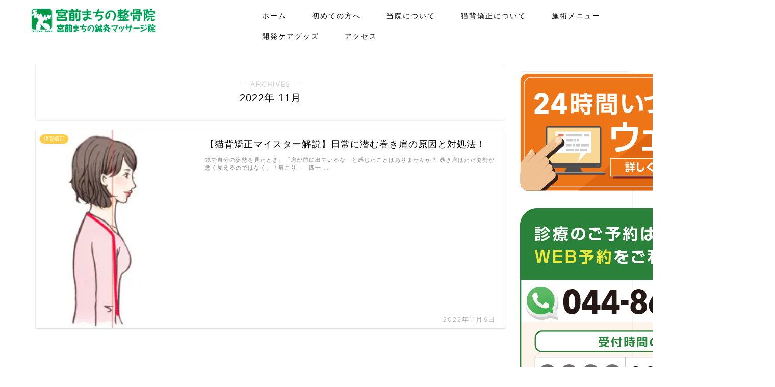

--- FILE ---
content_type: text/html; charset=UTF-8
request_url: https://www.machino119.com/date/2022/11
body_size: 21070
content:
<!DOCTYPE html>
<html lang="ja">
<head prefix="og: http://ogp.me/ns# fb: http://ogp.me/ns/fb# article: http://ogp.me/ns/article#">
<meta charset="utf-8">
<meta http-equiv="X-UA-Compatible" content="IE=edge">
<meta name="viewport" content="width=device-width, initial-scale=1">
<!-- ここからOGP -->
<meta property="og:type" content="blog">
<meta property="og:title" content="【宮前まちの整骨院】／神奈川県川崎市宮前区「宮前平」 田園都市線「宮前平」駅より徒歩6分 腰痛、肩こり、猫背矯正｜宮前区宮前平の姿勢に強い整骨院・整体">
<meta property="og:url" content="https://www.machino119.com">
<meta property="og:description" content="田園都市線「宮前平」駅から徒歩6分。頭痛・腰痛・自律神経の乱れなどを姿勢矯正・猫背矯正で「姿勢」から徹底改善します！どこへ行っても治らなかった腰痛、実は猫背と骨盤の歪みが大きく影響しています。無料カウンセリング受付中！">
<meta property="og:image" content="https://www.machino119.com/wp-content/uploads/a880af4d8bc24e1afbafc676172893b2-3-300x225.jpg">
<meta property="og:site_name" content="【宮前まちの整骨院】／神奈川県川崎市宮前区「宮前平」 田園都市線「宮前平」駅より徒歩6分 腰痛、肩こり、猫背矯正">
<meta property="fb:admins" content="">
<meta name="twitter:card" content="summary">
<!-- ここまでOGP --> 

<link rel="canonical" href="https://www.machino119.com">
<title>2022年11月の記事一覧｜【宮前まちの整骨院】／神奈川県川崎市宮前区「宮前平」 田園都市線「宮前平」駅より徒歩6分 腰痛、肩こり、猫背矯正</title>
<meta name='robots' content='max-image-preview:large' />
<link rel="alternate" type="application/rss+xml" title="【宮前まちの整骨院】／神奈川県川崎市宮前区「宮前平」 田園都市線「宮前平」駅より徒歩6分 腰痛、肩こり、猫背矯正 &raquo; フィード" href="https://www.machino119.com/feed" />
<link rel="alternate" type="application/rss+xml" title="【宮前まちの整骨院】／神奈川県川崎市宮前区「宮前平」 田園都市線「宮前平」駅より徒歩6分 腰痛、肩こり、猫背矯正 &raquo; コメントフィード" href="https://www.machino119.com/comments/feed" />
<!-- machino119.com is managing ads with Advanced Ads 1.54.1 --><script id="machi-ready">
			window.advanced_ads_ready=function(e,a){a=a||"complete";var d=function(e){return"interactive"===a?"loading"!==e:"complete"===e};d(document.readyState)?e():document.addEventListener("readystatechange",(function(a){d(a.target.readyState)&&e()}),{once:"interactive"===a})},window.advanced_ads_ready_queue=window.advanced_ads_ready_queue||[];		</script>
		<style id='wp-img-auto-sizes-contain-inline-css' type='text/css'>
img:is([sizes=auto i],[sizes^="auto," i]){contain-intrinsic-size:3000px 1500px}
/*# sourceURL=wp-img-auto-sizes-contain-inline-css */
</style>
<style id='wp-emoji-styles-inline-css' type='text/css'>

	img.wp-smiley, img.emoji {
		display: inline !important;
		border: none !important;
		box-shadow: none !important;
		height: 1em !important;
		width: 1em !important;
		margin: 0 0.07em !important;
		vertical-align: -0.1em !important;
		background: none !important;
		padding: 0 !important;
	}
/*# sourceURL=wp-emoji-styles-inline-css */
</style>
<style id='wp-block-library-inline-css' type='text/css'>
:root{--wp-block-synced-color:#7a00df;--wp-block-synced-color--rgb:122,0,223;--wp-bound-block-color:var(--wp-block-synced-color);--wp-editor-canvas-background:#ddd;--wp-admin-theme-color:#007cba;--wp-admin-theme-color--rgb:0,124,186;--wp-admin-theme-color-darker-10:#006ba1;--wp-admin-theme-color-darker-10--rgb:0,107,160.5;--wp-admin-theme-color-darker-20:#005a87;--wp-admin-theme-color-darker-20--rgb:0,90,135;--wp-admin-border-width-focus:2px}@media (min-resolution:192dpi){:root{--wp-admin-border-width-focus:1.5px}}.wp-element-button{cursor:pointer}:root .has-very-light-gray-background-color{background-color:#eee}:root .has-very-dark-gray-background-color{background-color:#313131}:root .has-very-light-gray-color{color:#eee}:root .has-very-dark-gray-color{color:#313131}:root .has-vivid-green-cyan-to-vivid-cyan-blue-gradient-background{background:linear-gradient(135deg,#00d084,#0693e3)}:root .has-purple-crush-gradient-background{background:linear-gradient(135deg,#34e2e4,#4721fb 50%,#ab1dfe)}:root .has-hazy-dawn-gradient-background{background:linear-gradient(135deg,#faaca8,#dad0ec)}:root .has-subdued-olive-gradient-background{background:linear-gradient(135deg,#fafae1,#67a671)}:root .has-atomic-cream-gradient-background{background:linear-gradient(135deg,#fdd79a,#004a59)}:root .has-nightshade-gradient-background{background:linear-gradient(135deg,#330968,#31cdcf)}:root .has-midnight-gradient-background{background:linear-gradient(135deg,#020381,#2874fc)}:root{--wp--preset--font-size--normal:16px;--wp--preset--font-size--huge:42px}.has-regular-font-size{font-size:1em}.has-larger-font-size{font-size:2.625em}.has-normal-font-size{font-size:var(--wp--preset--font-size--normal)}.has-huge-font-size{font-size:var(--wp--preset--font-size--huge)}.has-text-align-center{text-align:center}.has-text-align-left{text-align:left}.has-text-align-right{text-align:right}.has-fit-text{white-space:nowrap!important}#end-resizable-editor-section{display:none}.aligncenter{clear:both}.items-justified-left{justify-content:flex-start}.items-justified-center{justify-content:center}.items-justified-right{justify-content:flex-end}.items-justified-space-between{justify-content:space-between}.screen-reader-text{border:0;clip-path:inset(50%);height:1px;margin:-1px;overflow:hidden;padding:0;position:absolute;width:1px;word-wrap:normal!important}.screen-reader-text:focus{background-color:#ddd;clip-path:none;color:#444;display:block;font-size:1em;height:auto;left:5px;line-height:normal;padding:15px 23px 14px;text-decoration:none;top:5px;width:auto;z-index:100000}html :where(.has-border-color){border-style:solid}html :where([style*=border-top-color]){border-top-style:solid}html :where([style*=border-right-color]){border-right-style:solid}html :where([style*=border-bottom-color]){border-bottom-style:solid}html :where([style*=border-left-color]){border-left-style:solid}html :where([style*=border-width]){border-style:solid}html :where([style*=border-top-width]){border-top-style:solid}html :where([style*=border-right-width]){border-right-style:solid}html :where([style*=border-bottom-width]){border-bottom-style:solid}html :where([style*=border-left-width]){border-left-style:solid}html :where(img[class*=wp-image-]){height:auto;max-width:100%}:where(figure){margin:0 0 1em}html :where(.is-position-sticky){--wp-admin--admin-bar--position-offset:var(--wp-admin--admin-bar--height,0px)}@media screen and (max-width:600px){html :where(.is-position-sticky){--wp-admin--admin-bar--position-offset:0px}}

/*# sourceURL=wp-block-library-inline-css */
</style><style id='global-styles-inline-css' type='text/css'>
:root{--wp--preset--aspect-ratio--square: 1;--wp--preset--aspect-ratio--4-3: 4/3;--wp--preset--aspect-ratio--3-4: 3/4;--wp--preset--aspect-ratio--3-2: 3/2;--wp--preset--aspect-ratio--2-3: 2/3;--wp--preset--aspect-ratio--16-9: 16/9;--wp--preset--aspect-ratio--9-16: 9/16;--wp--preset--color--black: #000000;--wp--preset--color--cyan-bluish-gray: #abb8c3;--wp--preset--color--white: #ffffff;--wp--preset--color--pale-pink: #f78da7;--wp--preset--color--vivid-red: #cf2e2e;--wp--preset--color--luminous-vivid-orange: #ff6900;--wp--preset--color--luminous-vivid-amber: #fcb900;--wp--preset--color--light-green-cyan: #7bdcb5;--wp--preset--color--vivid-green-cyan: #00d084;--wp--preset--color--pale-cyan-blue: #8ed1fc;--wp--preset--color--vivid-cyan-blue: #0693e3;--wp--preset--color--vivid-purple: #9b51e0;--wp--preset--gradient--vivid-cyan-blue-to-vivid-purple: linear-gradient(135deg,rgb(6,147,227) 0%,rgb(155,81,224) 100%);--wp--preset--gradient--light-green-cyan-to-vivid-green-cyan: linear-gradient(135deg,rgb(122,220,180) 0%,rgb(0,208,130) 100%);--wp--preset--gradient--luminous-vivid-amber-to-luminous-vivid-orange: linear-gradient(135deg,rgb(252,185,0) 0%,rgb(255,105,0) 100%);--wp--preset--gradient--luminous-vivid-orange-to-vivid-red: linear-gradient(135deg,rgb(255,105,0) 0%,rgb(207,46,46) 100%);--wp--preset--gradient--very-light-gray-to-cyan-bluish-gray: linear-gradient(135deg,rgb(238,238,238) 0%,rgb(169,184,195) 100%);--wp--preset--gradient--cool-to-warm-spectrum: linear-gradient(135deg,rgb(74,234,220) 0%,rgb(151,120,209) 20%,rgb(207,42,186) 40%,rgb(238,44,130) 60%,rgb(251,105,98) 80%,rgb(254,248,76) 100%);--wp--preset--gradient--blush-light-purple: linear-gradient(135deg,rgb(255,206,236) 0%,rgb(152,150,240) 100%);--wp--preset--gradient--blush-bordeaux: linear-gradient(135deg,rgb(254,205,165) 0%,rgb(254,45,45) 50%,rgb(107,0,62) 100%);--wp--preset--gradient--luminous-dusk: linear-gradient(135deg,rgb(255,203,112) 0%,rgb(199,81,192) 50%,rgb(65,88,208) 100%);--wp--preset--gradient--pale-ocean: linear-gradient(135deg,rgb(255,245,203) 0%,rgb(182,227,212) 50%,rgb(51,167,181) 100%);--wp--preset--gradient--electric-grass: linear-gradient(135deg,rgb(202,248,128) 0%,rgb(113,206,126) 100%);--wp--preset--gradient--midnight: linear-gradient(135deg,rgb(2,3,129) 0%,rgb(40,116,252) 100%);--wp--preset--font-size--small: 13px;--wp--preset--font-size--medium: 20px;--wp--preset--font-size--large: 36px;--wp--preset--font-size--x-large: 42px;--wp--preset--spacing--20: 0.44rem;--wp--preset--spacing--30: 0.67rem;--wp--preset--spacing--40: 1rem;--wp--preset--spacing--50: 1.5rem;--wp--preset--spacing--60: 2.25rem;--wp--preset--spacing--70: 3.38rem;--wp--preset--spacing--80: 5.06rem;--wp--preset--shadow--natural: 6px 6px 9px rgba(0, 0, 0, 0.2);--wp--preset--shadow--deep: 12px 12px 50px rgba(0, 0, 0, 0.4);--wp--preset--shadow--sharp: 6px 6px 0px rgba(0, 0, 0, 0.2);--wp--preset--shadow--outlined: 6px 6px 0px -3px rgb(255, 255, 255), 6px 6px rgb(0, 0, 0);--wp--preset--shadow--crisp: 6px 6px 0px rgb(0, 0, 0);}:where(.is-layout-flex){gap: 0.5em;}:where(.is-layout-grid){gap: 0.5em;}body .is-layout-flex{display: flex;}.is-layout-flex{flex-wrap: wrap;align-items: center;}.is-layout-flex > :is(*, div){margin: 0;}body .is-layout-grid{display: grid;}.is-layout-grid > :is(*, div){margin: 0;}:where(.wp-block-columns.is-layout-flex){gap: 2em;}:where(.wp-block-columns.is-layout-grid){gap: 2em;}:where(.wp-block-post-template.is-layout-flex){gap: 1.25em;}:where(.wp-block-post-template.is-layout-grid){gap: 1.25em;}.has-black-color{color: var(--wp--preset--color--black) !important;}.has-cyan-bluish-gray-color{color: var(--wp--preset--color--cyan-bluish-gray) !important;}.has-white-color{color: var(--wp--preset--color--white) !important;}.has-pale-pink-color{color: var(--wp--preset--color--pale-pink) !important;}.has-vivid-red-color{color: var(--wp--preset--color--vivid-red) !important;}.has-luminous-vivid-orange-color{color: var(--wp--preset--color--luminous-vivid-orange) !important;}.has-luminous-vivid-amber-color{color: var(--wp--preset--color--luminous-vivid-amber) !important;}.has-light-green-cyan-color{color: var(--wp--preset--color--light-green-cyan) !important;}.has-vivid-green-cyan-color{color: var(--wp--preset--color--vivid-green-cyan) !important;}.has-pale-cyan-blue-color{color: var(--wp--preset--color--pale-cyan-blue) !important;}.has-vivid-cyan-blue-color{color: var(--wp--preset--color--vivid-cyan-blue) !important;}.has-vivid-purple-color{color: var(--wp--preset--color--vivid-purple) !important;}.has-black-background-color{background-color: var(--wp--preset--color--black) !important;}.has-cyan-bluish-gray-background-color{background-color: var(--wp--preset--color--cyan-bluish-gray) !important;}.has-white-background-color{background-color: var(--wp--preset--color--white) !important;}.has-pale-pink-background-color{background-color: var(--wp--preset--color--pale-pink) !important;}.has-vivid-red-background-color{background-color: var(--wp--preset--color--vivid-red) !important;}.has-luminous-vivid-orange-background-color{background-color: var(--wp--preset--color--luminous-vivid-orange) !important;}.has-luminous-vivid-amber-background-color{background-color: var(--wp--preset--color--luminous-vivid-amber) !important;}.has-light-green-cyan-background-color{background-color: var(--wp--preset--color--light-green-cyan) !important;}.has-vivid-green-cyan-background-color{background-color: var(--wp--preset--color--vivid-green-cyan) !important;}.has-pale-cyan-blue-background-color{background-color: var(--wp--preset--color--pale-cyan-blue) !important;}.has-vivid-cyan-blue-background-color{background-color: var(--wp--preset--color--vivid-cyan-blue) !important;}.has-vivid-purple-background-color{background-color: var(--wp--preset--color--vivid-purple) !important;}.has-black-border-color{border-color: var(--wp--preset--color--black) !important;}.has-cyan-bluish-gray-border-color{border-color: var(--wp--preset--color--cyan-bluish-gray) !important;}.has-white-border-color{border-color: var(--wp--preset--color--white) !important;}.has-pale-pink-border-color{border-color: var(--wp--preset--color--pale-pink) !important;}.has-vivid-red-border-color{border-color: var(--wp--preset--color--vivid-red) !important;}.has-luminous-vivid-orange-border-color{border-color: var(--wp--preset--color--luminous-vivid-orange) !important;}.has-luminous-vivid-amber-border-color{border-color: var(--wp--preset--color--luminous-vivid-amber) !important;}.has-light-green-cyan-border-color{border-color: var(--wp--preset--color--light-green-cyan) !important;}.has-vivid-green-cyan-border-color{border-color: var(--wp--preset--color--vivid-green-cyan) !important;}.has-pale-cyan-blue-border-color{border-color: var(--wp--preset--color--pale-cyan-blue) !important;}.has-vivid-cyan-blue-border-color{border-color: var(--wp--preset--color--vivid-cyan-blue) !important;}.has-vivid-purple-border-color{border-color: var(--wp--preset--color--vivid-purple) !important;}.has-vivid-cyan-blue-to-vivid-purple-gradient-background{background: var(--wp--preset--gradient--vivid-cyan-blue-to-vivid-purple) !important;}.has-light-green-cyan-to-vivid-green-cyan-gradient-background{background: var(--wp--preset--gradient--light-green-cyan-to-vivid-green-cyan) !important;}.has-luminous-vivid-amber-to-luminous-vivid-orange-gradient-background{background: var(--wp--preset--gradient--luminous-vivid-amber-to-luminous-vivid-orange) !important;}.has-luminous-vivid-orange-to-vivid-red-gradient-background{background: var(--wp--preset--gradient--luminous-vivid-orange-to-vivid-red) !important;}.has-very-light-gray-to-cyan-bluish-gray-gradient-background{background: var(--wp--preset--gradient--very-light-gray-to-cyan-bluish-gray) !important;}.has-cool-to-warm-spectrum-gradient-background{background: var(--wp--preset--gradient--cool-to-warm-spectrum) !important;}.has-blush-light-purple-gradient-background{background: var(--wp--preset--gradient--blush-light-purple) !important;}.has-blush-bordeaux-gradient-background{background: var(--wp--preset--gradient--blush-bordeaux) !important;}.has-luminous-dusk-gradient-background{background: var(--wp--preset--gradient--luminous-dusk) !important;}.has-pale-ocean-gradient-background{background: var(--wp--preset--gradient--pale-ocean) !important;}.has-electric-grass-gradient-background{background: var(--wp--preset--gradient--electric-grass) !important;}.has-midnight-gradient-background{background: var(--wp--preset--gradient--midnight) !important;}.has-small-font-size{font-size: var(--wp--preset--font-size--small) !important;}.has-medium-font-size{font-size: var(--wp--preset--font-size--medium) !important;}.has-large-font-size{font-size: var(--wp--preset--font-size--large) !important;}.has-x-large-font-size{font-size: var(--wp--preset--font-size--x-large) !important;}
/*# sourceURL=global-styles-inline-css */
</style>

<style id='classic-theme-styles-inline-css' type='text/css'>
/*! This file is auto-generated */
.wp-block-button__link{color:#fff;background-color:#32373c;border-radius:9999px;box-shadow:none;text-decoration:none;padding:calc(.667em + 2px) calc(1.333em + 2px);font-size:1.125em}.wp-block-file__button{background:#32373c;color:#fff;text-decoration:none}
/*# sourceURL=/wp-includes/css/classic-themes.min.css */
</style>
<link rel='stylesheet' id='contact-form-7-css' href='https://www.machino119.com/wp-content/plugins/contact-form-7/includes/css/styles.css?ver=6.1.4' type='text/css' media='all' />
<link rel='stylesheet' id='parent-css' href='https://www.machino119.com/wp-content/themes/jin/style.css?ver=6.9' type='text/css' media='all' />
<link rel='stylesheet' id='theme-style-css' href='https://www.machino119.com/wp-content/themes/jin-child/style.css?ver=6.9' type='text/css' media='all' />
<style id='rocket-lazyload-inline-css' type='text/css'>
.rll-youtube-player{position:relative;padding-bottom:56.23%;height:0;overflow:hidden;max-width:100%;}.rll-youtube-player:focus-within{outline: 2px solid currentColor;outline-offset: 5px;}.rll-youtube-player iframe{position:absolute;top:0;left:0;width:100%;height:100%;z-index:100;background:0 0}.rll-youtube-player img{bottom:0;display:block;left:0;margin:auto;max-width:100%;width:100%;position:absolute;right:0;top:0;border:none;height:auto;-webkit-transition:.4s all;-moz-transition:.4s all;transition:.4s all}.rll-youtube-player img:hover{-webkit-filter:brightness(75%)}.rll-youtube-player .play{height:100%;width:100%;left:0;top:0;position:absolute;background:url(https://www.machino119.com/wp-content/plugins/rocket-lazy-load/assets/img/youtube.png) no-repeat center;background-color: transparent !important;cursor:pointer;border:none;}
/*# sourceURL=rocket-lazyload-inline-css */
</style>
<script type="text/javascript" async='async' src="https://www.machino119.com/wp-includes/js/jquery/jquery.min.js?ver=3.7.1" id="jquery-core-js"></script>
<script type="text/javascript" async='async' src="https://www.machino119.com/wp-includes/js/jquery/jquery-migrate.min.js?ver=3.4.1" id="jquery-migrate-js"></script>
<link rel="https://api.w.org/" href="https://www.machino119.com/wp-json/" /><script>document.createElement( "picture" );if(!window.HTMLPictureElement && document.addEventListener) {window.addEventListener("DOMContentLoaded", function() {var s = document.createElement("script");s.src = "https://www.machino119.com/wp-content/plugins/webp-express/js/picturefill.min.js";document.body.appendChild(s);});}</script>	<style type="text/css">
		#wrapper {
			background-color: #fff;
			background-image: url();
					}

		.related-entry-headline-text span:before,
		#comment-title span:before,
		#reply-title span:before {
			background-color: #5ead3c;
			border-color: #5ead3c !important;
		}

		#breadcrumb:after,
		#page-top a {
			background-color: #5ead3c;
		}

		footer {
			background-color: #5ead3c;
		}

		.footer-inner a,
		#copyright,
		#copyright-center {
			border-color: #fff !important;
			color: #fff !important;
		}

		#footer-widget-area {
			border-color: #fff !important;
		}

		.page-top-footer a {
			color: #5ead3c !important;
		}

		#breadcrumb ul li,
		#breadcrumb ul li a {
			color: #5ead3c !important;
		}

		body,
		a,
		a:link,
		a:visited,
		.my-profile,
		.widgettitle,
		.tabBtn-mag label {
			color: #000000;
		}

		a:hover {
			color: #008db7;
		}

		.widget_nav_menu ul>li>a:before,
		.widget_categories ul>li>a:before,
		.widget_pages ul>li>a:before,
		.widget_recent_entries ul>li>a:before,
		.widget_archive ul>li>a:before,
		.widget_archive form:after,
		.widget_categories form:after,
		.widget_nav_menu ul>li>ul.sub-menu>li>a:before,
		.widget_categories ul>li>.children>li>a:before,
		.widget_pages ul>li>.children>li>a:before,
		.widget_nav_menu ul>li>ul.sub-menu>li>ul.sub-menu li>a:before,
		.widget_categories ul>li>.children>li>.children li>a:before,
		.widget_pages ul>li>.children>li>.children li>a:before {
			color: #5ead3c;
		}

		.widget_nav_menu ul .sub-menu .sub-menu li a:before {
			background-color: #000000 !important;
		}
		.d--labeling-act-border{
			border-color: rgba(0,0,0,0.18);
		}
		.c--labeling-act.d--labeling-act-solid{
			background-color: rgba(0,0,0,0.06);
		}
		.a--labeling-act{
			color: rgba(0,0,0,0.6);
		}
		.a--labeling-small-act span{
			background-color: rgba(0,0,0,0.21);
		}
		.c--labeling-act.d--labeling-act-strong{
			background-color: rgba(0,0,0,0.045);
		}
		.d--labeling-act-strong .a--labeling-act{
			color: rgba(0,0,0,0.75);
		}


		footer .footer-widget,
		footer .footer-widget a,
		footer .footer-widget ul li,
		.footer-widget.widget_nav_menu ul>li>a:before,
		.footer-widget.widget_categories ul>li>a:before,
		.footer-widget.widget_recent_entries ul>li>a:before,
		.footer-widget.widget_pages ul>li>a:before,
		.footer-widget.widget_archive ul>li>a:before,
		footer .widget_tag_cloud .tagcloud a:before {
			color: #fff !important;
			border-color: #fff !important;
		}

		footer .footer-widget .widgettitle {
			color: #fff !important;
			border-color: #ffcd44 !important;
		}

		footer .widget_nav_menu ul .children .children li a:before,
		footer .widget_categories ul .children .children li a:before,
		footer .widget_nav_menu ul .sub-menu .sub-menu li a:before {
			background-color: #fff !important;
		}

		#drawernav a:hover,
		.post-list-title,
		#prev-next p,
		#toc_container .toc_list li a {
			color: #000000 !important;
		}

		#header-box {
			background-color: #ffffff;
		}

		@media (min-width: 768px) {

			#header-box .header-box10-bg:before,
			#header-box .header-box11-bg:before {
				border-radius: 2px;
			}
		}

		@media (min-width: 768px) {
			.top-image-meta {
				margin-top: calc(0px - 30px);
			}
		}

		@media (min-width: 1200px) {
			.top-image-meta {
				margin-top: calc(0px);
			}
		}

		.pickup-contents:before {
			background-color: #ffffff !important;
		}

		.main-image-text {
			color: #555;
		}

		.main-image-text-sub {
			color: #555;
		}

		@media (min-width: 481px) {
			#site-info {
				padding-top: 15px !important;
				padding-bottom: 15px !important;
			}
		}

		#site-info span a {
			color: #000000 !important;
		}

		#headmenu .headsns .line a svg {
			fill: #f4f4f4 !important;
		}

		#headmenu .headsns a,
		#headmenu {
			color: #f4f4f4 !important;
			border-color: #f4f4f4 !important;
		}

		.profile-follow .line-sns a svg {
			fill: #5ead3c !important;
		}

		.profile-follow .line-sns a:hover svg {
			fill: #ffcd44 !important;
		}

		.profile-follow a {
			color: #5ead3c !important;
			border-color: #5ead3c !important;
		}

		.profile-follow a:hover,
		#headmenu .headsns a:hover {
			color: #ffcd44 !important;
			border-color: #ffcd44 !important;
		}

		.search-box:hover {
			color: #ffcd44 !important;
			border-color: #ffcd44 !important;
		}

		#header #headmenu .headsns .line a:hover svg {
			fill: #ffcd44 !important;
		}

		.cps-icon-bar,
		#navtoggle:checked+.sp-menu-open .cps-icon-bar {
			background-color: #000000;
		}

		#nav-container {
			background-color: #fff;
		}

		.menu-box .menu-item svg {
			fill: #000000;
		}

		#drawernav ul.menu-box>li>a,
		#drawernav2 ul.menu-box>li>a,
		#drawernav3 ul.menu-box>li>a,
		#drawernav4 ul.menu-box>li>a,
		#drawernav5 ul.menu-box>li>a,
		#drawernav ul.menu-box>li.menu-item-has-children:after,
		#drawernav2 ul.menu-box>li.menu-item-has-children:after,
		#drawernav3 ul.menu-box>li.menu-item-has-children:after,
		#drawernav4 ul.menu-box>li.menu-item-has-children:after,
		#drawernav5 ul.menu-box>li.menu-item-has-children:after {
			color: #000000 !important;
		}

		#drawernav ul.menu-box li a,
		#drawernav2 ul.menu-box li a,
		#drawernav3 ul.menu-box li a,
		#drawernav4 ul.menu-box li a,
		#drawernav5 ul.menu-box li a {
			font-size: 14px !important;
		}

		#drawernav3 ul.menu-box>li {
			color: #000000 !important;
		}

		#drawernav4 .menu-box>.menu-item>a:after,
		#drawernav3 .menu-box>.menu-item>a:after,
		#drawernav .menu-box>.menu-item>a:after {
			background-color: #000000 !important;
		}

		#drawernav2 .menu-box>.menu-item:hover,
		#drawernav5 .menu-box>.menu-item:hover {
			border-top-color: #5ead3c !important;
		}

		.cps-info-bar a {
			background-color: #ffcd44 !important;
		}

		@media (min-width: 768px) {
			#main-contents-one .post-list-mag .post-list-item {
				width: 32%;
			}

			#main-contents-one .post-list-mag .post-list-item:not(:nth-child(3n)) {
				margin-right: 2%;
			}

			.tabBtn-mag {
				width: 85%;
				margin-bottom: 40px;
			}

			.tabBtn-mag label {
				padding: 10px 20px;
			}
		}

		@media (min-width: 768px) {

			#tab-1:checked~.tabBtn-mag li [for="tab-1"]:after,
			#tab-2:checked~.tabBtn-mag li [for="tab-2"]:after,
			#tab-3:checked~.tabBtn-mag li [for="tab-3"]:after,
			#tab-4:checked~.tabBtn-mag li [for="tab-4"]:after {
				border-top-color: #5ead3c !important;
			}

			.tabBtn-mag label {
				border-bottom-color: #5ead3c !important;
			}
		}

		#tab-1:checked~.tabBtn-mag li [for="tab-1"],
		#tab-2:checked~.tabBtn-mag li [for="tab-2"],
		#tab-3:checked~.tabBtn-mag li [for="tab-3"],
		#tab-4:checked~.tabBtn-mag li [for="tab-4"],
		#prev-next a.next:after,
		#prev-next a.prev:after,
		.more-cat-button a:hover span:before {
			background-color: #5ead3c !important;
		}


		.swiper-slide .post-list-cat,
		.post-list-mag .post-list-cat,
		.post-list-mag3col .post-list-cat,
		.post-list-mag-sp1col .post-list-cat,
		.swiper-pagination-bullet-active,
		.pickup-cat,
		.post-list .post-list-cat,
		#breadcrumb .bcHome a:hover span:before,
		.popular-item:nth-child(1) .pop-num,
		.popular-item:nth-child(2) .pop-num,
		.popular-item:nth-child(3) .pop-num {
			background-color: #ffcd44 !important;
		}

		.sidebar-btn a,
		.profile-sns-menu {
			background-color: #ffcd44 !important;
		}

		.sp-sns-menu a,
		.pickup-contents-box a:hover .pickup-title {
			border-color: #5ead3c !important;
			color: #5ead3c !important;
		}

		.pro-line svg {
			fill: #5ead3c !important;
		}

		.cps-post-cat a,
		.meta-cat,
		.popular-cat {
			background-color: #ffcd44 !important;
			border-color: #ffcd44 !important;
		}

		.tagicon,
		.tag-box a,
		#toc_container .toc_list>li,
		#toc_container .toc_title {
			color: #5ead3c !important;
		}

		.widget_tag_cloud a::before {
			color: #000000 !important;
		}

		.tag-box a,
		#toc_container:before {
			border-color: #5ead3c !important;
		}

		.cps-post-cat a:hover {
			color: #008db7 !important;
		}

		.pagination li:not([class*="current"]) a:hover,
		.widget_tag_cloud a:hover {
			background-color: #5ead3c !important;
		}

		.pagination li:not([class*="current"]) a:hover {
			opacity: 0.5 !important;
		}

		.pagination li.current a {
			background-color: #5ead3c !important;
			border-color: #5ead3c !important;
		}

		.nextpage a:hover span {
			color: #5ead3c !important;
			border-color: #5ead3c !important;
		}

		.cta-content:before {
			background-color: #6FBFCA !important;
		}

		.cta-text,
		.info-title {
			color: #fff !important;
		}

		#footer-widget-area.footer_style1 .widgettitle {
			border-color: #ffcd44 !important;
		}

		.sidebar_style1 .widgettitle,
		.sidebar_style5 .widgettitle {
			border-color: #5ead3c !important;
		}

		.sidebar_style2 .widgettitle,
		.sidebar_style4 .widgettitle,
		.sidebar_style6 .widgettitle,
		#home-bottom-widget .widgettitle,
		#home-top-widget .widgettitle,
		#post-bottom-widget .widgettitle,
		#post-top-widget .widgettitle {
			background-color: #5ead3c !important;
		}

		#home-bottom-widget .widget_search .search-box input[type="submit"],
		#home-top-widget .widget_search .search-box input[type="submit"],
		#post-bottom-widget .widget_search .search-box input[type="submit"],
		#post-top-widget .widget_search .search-box input[type="submit"] {
			background-color: #ffcd44 !important;
		}

		.tn-logo-size {
			font-size: 100% !important;
		}

		@media (min-width: 481px) {
			.tn-logo-size img {
				width: calc(100%*0.5) !important;
			}
		}

		@media (min-width: 768px) {
			.tn-logo-size img {
				width: calc(100%*2.2) !important;
			}
		}

		@media (min-width: 1200px) {
			.tn-logo-size img {
				width: 100% !important;
			}
		}

		.sp-logo-size {
			font-size: 100% !important;
		}

		.sp-logo-size img {
			width: 100% !important;
		}

		.cps-post-main ul>li:before,
		.cps-post-main ol>li:before {
			background-color: #ffcd44 !important;
		}

		.profile-card .profile-title {
			background-color: #5ead3c !important;
		}

		.profile-card {
			border-color: #5ead3c !important;
		}

		.cps-post-main a {
			color: #008db7;
		}

		.cps-post-main .marker {
			background: -webkit-linear-gradient(transparent 60%, #ffeb00 0%);
			background: linear-gradient(transparent 60%, #ffeb00 0%);
		}

		.cps-post-main .marker2 {
			background: -webkit-linear-gradient(transparent 60%, #a9eaf2 0%);
			background: linear-gradient(transparent 60%, #a9eaf2 0%);
		}

		.cps-post-main .jic-sc {
			color: #e9546b;
		}


		.simple-box1 {
			border-color: #ef9b9b !important;
		}

		.simple-box2 {
			border-color: #f2bf7d !important;
		}

		.simple-box3 {
			border-color: #b5e28a !important;
		}

		.simple-box4 {
			border-color: #7badd8 !important;
		}

		.simple-box4:before {
			background-color: #7badd8;
		}

		.simple-box5 {
			border-color: #e896c7 !important;
		}

		.simple-box5:before {
			background-color: #e896c7;
		}

		.simple-box6 {
			background-color: #fffdef !important;
		}

		.simple-box7 {
			border-color: #def1f9 !important;
		}

		.simple-box7:before {
			background-color: #def1f9 !important;
		}

		.simple-box8 {
			border-color: #96ddc1 !important;
		}

		.simple-box8:before {
			background-color: #96ddc1 !important;
		}

		.simple-box9:before {
			background-color: #e1c0e8 !important;
		}

		.simple-box9:after {
			border-color: #e1c0e8 #e1c0e8 #fff #fff !important;
		}

		.kaisetsu-box1:before,
		.kaisetsu-box1-title {
			background-color: #ffb49e !important;
		}

		.kaisetsu-box2 {
			border-color: #89c2f4 !important;
		}

		.kaisetsu-box2-title {
			background-color: #89c2f4 !important;
		}

		.kaisetsu-box4 {
			border-color: #ea91a9 !important;
		}

		.kaisetsu-box4-title {
			background-color: #ea91a9 !important;
		}

		.kaisetsu-box5:before {
			background-color: #57b3ba !important;
		}

		.kaisetsu-box5-title {
			background-color: #57b3ba !important;
		}

		.concept-box1 {
			border-color: #85db8f !important;
		}

		.concept-box1:after {
			background-color: #85db8f !important;
		}

		.concept-box1:before {
			content: "ポイント" !important;
			color: #85db8f !important;
		}

		.concept-box2 {
			border-color: #f7cf6a !important;
		}

		.concept-box2:after {
			background-color: #f7cf6a !important;
		}

		.concept-box2:before {
			content: "注意点" !important;
			color: #f7cf6a !important;
		}

		.concept-box3 {
			border-color: #86cee8 !important;
		}

		.concept-box3:after {
			background-color: #86cee8 !important;
		}

		.concept-box3:before {
			content: "良い例" !important;
			color: #86cee8 !important;
		}

		.concept-box4 {
			border-color: #ed8989 !important;
		}

		.concept-box4:after {
			background-color: #ed8989 !important;
		}

		.concept-box4:before {
			content: "悪い例" !important;
			color: #ed8989 !important;
		}

		.concept-box5 {
			border-color: #9e9e9e !important;
		}

		.concept-box5:after {
			background-color: #9e9e9e !important;
		}

		.concept-box5:before {
			content: "参考" !important;
			color: #9e9e9e !important;
		}

		.concept-box6 {
			border-color: #8eaced !important;
		}

		.concept-box6:after {
			background-color: #8eaced !important;
		}

		.concept-box6:before {
			content: "メモ" !important;
			color: #8eaced !important;
		}

		.innerlink-box1,
		.blog-card {
			border-color: #73bc9b !important;
		}

		.innerlink-box1-title {
			background-color: #73bc9b !important;
			border-color: #73bc9b !important;
		}

		.innerlink-box1:before,
		.blog-card-hl-box {
			background-color: #73bc9b !important;
		}

		.jin-ac-box01-title::after {
			color: #5ead3c;
		}

		.color-button01 a,
		.color-button01 a:hover,
		.color-button01:before {
			background-color: #f47338 !important;
		}

		.top-image-btn-color a,
		.top-image-btn-color a:hover,
		.top-image-btn-color:before {
			background-color: #ffcd44 !important;
		}

		.color-button02 a,
		.color-button02 a:hover,
		.color-button02:before {
			background-color: #d9333f !important;
		}

		.color-button01-big a,
		.color-button01-big a:hover,
		.color-button01-big:before {
			background-color: #f47338 !important;
		}

		.color-button01-big a,
		.color-button01-big:before {
			border-radius: 20px !important;
		}

		.color-button01-big a {
			padding-top: 20px !important;
			padding-bottom: 20px !important;
		}

		.color-button02-big a,
		.color-button02-big a:hover,
		.color-button02-big:before {
			background-color: #83d159 !important;
		}

		.color-button02-big a,
		.color-button02-big:before {
			border-radius: 5px !important;
		}

		.color-button02-big a {
			padding-top: 20px !important;
			padding-bottom: 20px !important;
		}

		.color-button01-big {
			width: 75% !important;
		}

		.color-button02-big {
			width: 75% !important;
		}

		.top-image-btn-color a:hover,
		.color-button01 a:hover,
		.color-button02 a:hover,
		.color-button01-big a:hover,
		.color-button02-big a:hover {
			opacity: 1;
		}

		.h2-style01 h2,
		.h2-style02 h2:before,
		.h2-style03 h2,
		.h2-style04 h2:before,
		.h2-style05 h2,
		.h2-style07 h2:before,
		.h2-style07 h2:after,
		.h3-style03 h3:before,
		.h3-style02 h3:before,
		.h3-style05 h3:before,
		.h3-style07 h3:before,
		.h2-style08 h2:after,
		.h2-style10 h2:before,
		.h2-style10 h2:after,
		.h3-style02 h3:after,
		.h4-style02 h4:before {
			background-color: #5ead3c !important;
		}

		.h3-style01 h3,
		.h3-style04 h3,
		.h3-style05 h3,
		.h3-style06 h3,
		.h4-style01 h4,
		.h2-style02 h2,
		.h2-style08 h2,
		.h2-style08 h2:before,
		.h2-style09 h2,
		.h4-style03 h4 {
			border-color: #5ead3c !important;
		}

		.h2-style05 h2:before {
			border-top-color: #5ead3c !important;
		}

		.h2-style06 h2:before,
		.sidebar_style3 .widgettitle:after {
			background-image: linear-gradient(-45deg,
					transparent 25%,
					#5ead3c 25%,
					#5ead3c 50%,
					transparent 50%,
					transparent 75%,
					#5ead3c 75%,
					#5ead3c);
		}

		.jin-h2-icons.h2-style02 h2 .jic:before,
		.jin-h2-icons.h2-style04 h2 .jic:before,
		.jin-h2-icons.h2-style06 h2 .jic:before,
		.jin-h2-icons.h2-style07 h2 .jic:before,
		.jin-h2-icons.h2-style08 h2 .jic:before,
		.jin-h2-icons.h2-style09 h2 .jic:before,
		.jin-h2-icons.h2-style10 h2 .jic:before,
		.jin-h3-icons.h3-style01 h3 .jic:before,
		.jin-h3-icons.h3-style02 h3 .jic:before,
		.jin-h3-icons.h3-style03 h3 .jic:before,
		.jin-h3-icons.h3-style04 h3 .jic:before,
		.jin-h3-icons.h3-style05 h3 .jic:before,
		.jin-h3-icons.h3-style06 h3 .jic:before,
		.jin-h3-icons.h3-style07 h3 .jic:before,
		.jin-h4-icons.h4-style01 h4 .jic:before,
		.jin-h4-icons.h4-style02 h4 .jic:before,
		.jin-h4-icons.h4-style03 h4 .jic:before,
		.jin-h4-icons.h4-style04 h4 .jic:before {
			color: #5ead3c;
		}

		@media all and (-ms-high-contrast:none) {

			*::-ms-backdrop,
			.color-button01:before,
			.color-button02:before,
			.color-button01-big:before,
			.color-button02-big:before {
				background-color: #595857 !important;
			}
		}

		.jin-lp-h2 h2,
		.jin-lp-h2 h2 {
			background-color: transparent !important;
			border-color: transparent !important;
			color: #000000 !important;
		}

		.jincolumn-h3style2 {
			border-color: #5ead3c !important;
		}

		.jinlph2-style1 h2:first-letter {
			color: #5ead3c !important;
		}

		.jinlph2-style2 h2,
		.jinlph2-style3 h2 {
			border-color: #5ead3c !important;
		}

		.jin-photo-title .jin-fusen1-down,
		.jin-photo-title .jin-fusen1-even,
		.jin-photo-title .jin-fusen1-up {
			border-left-color: #5ead3c;
		}

		.jin-photo-title .jin-fusen2,
		.jin-photo-title .jin-fusen3 {
			background-color: #5ead3c;
		}

		.jin-photo-title .jin-fusen2:before,
		.jin-photo-title .jin-fusen3:before {
			border-top-color: #5ead3c;
		}

		.has-huge-font-size {
			font-size: 42px !important;
		}

		.has-large-font-size {
			font-size: 36px !important;
		}

		.has-medium-font-size {
			font-size: 20px !important;
		}

		.has-normal-font-size {
			font-size: 16px !important;
		}

		.has-small-font-size {
			font-size: 13px !important;
		}
	</style>
	<style type="text/css">
		/*<!-- rtoc -->*/
		.rtoc-mokuji-content {
			background-color: #ffffff;
		}

		.rtoc-mokuji-content.frame1 {
			border: 1px solid #6fad56;
		}

		.rtoc-mokuji-content #rtoc-mokuji-title {
			color: #5ead3c;
		}

		.rtoc-mokuji-content .rtoc-mokuji li>a {
			color: #3f3f3f;
		}

		.rtoc-mokuji-content .mokuji_ul.level-1>.rtoc-item::before {
			background-color: #55b532 !important;
		}

		.rtoc-mokuji-content .mokuji_ul.level-2>.rtoc-item::before {
			background-color: #606060 !important;
		}

		.rtoc-mokuji-content.frame2::before,
		.rtoc-mokuji-content.frame3,
		.rtoc-mokuji-content.frame4,
		.rtoc-mokuji-content.frame5 {
			border-color: #6fad56 !important;
		}

		.rtoc-mokuji-content.frame5::before,
		.rtoc-mokuji-content.frame5::after {
			background-color: #6fad56;
		}

		.widget_block #rtoc-mokuji-widget-wrapper .rtoc-mokuji.level-1 .rtoc-item.rtoc-current:after,
		.widget #rtoc-mokuji-widget-wrapper .rtoc-mokuji.level-1 .rtoc-item.rtoc-current:after,
		#scrollad #rtoc-mokuji-widget-wrapper .rtoc-mokuji.level-1 .rtoc-item.rtoc-current:after,
		#sideBarTracking #rtoc-mokuji-widget-wrapper .rtoc-mokuji.level-1 .rtoc-item.rtoc-current:after {
			background-color: #55b532 !important;
		}

		.cls-1,
		.cls-2 {
			stroke: #6fad56;
		}

		.rtoc-mokuji-content .decimal_ol.level-2>.rtoc-item::before,
		.rtoc-mokuji-content .mokuji_ol.level-2>.rtoc-item::before,
		.rtoc-mokuji-content .decimal_ol.level-2>.rtoc-item::after,
		.rtoc-mokuji-content .decimal_ol.level-2>.rtoc-item::after {
			color: #606060;
			background-color: #606060;
		}

		.rtoc-mokuji-content .rtoc-mokuji.level-1>.rtoc-item::before {
			color: #55b532;
		}

		.rtoc-mokuji-content .decimal_ol>.rtoc-item::after {
			background-color: #55b532;
		}

		.rtoc-mokuji-content .decimal_ol>.rtoc-item::before {
			color: #55b532;
		}

		/*rtoc_return*/
		#rtoc_return a::before {
			background-image: url(https://www.machino119.com/wp-content/plugins/rich-table-of-content/include/../img/rtoc_return.png);
		}

		#rtoc_return a {
			background-color: #57ad32 !important;
		}

		/* アクセントポイント */
		.rtoc-mokuji-content .level-1>.rtoc-item #rtocAC.accent-point::after {
			background-color: #55b532;
		}

		.rtoc-mokuji-content .level-2>.rtoc-item #rtocAC.accent-point::after {
			background-color: #606060;
		}
		.rtoc-mokuji-content.frame6,
		.rtoc-mokuji-content.frame7::before,
		.rtoc-mokuji-content.frame8::before {
			border-color: #6fad56;
		}

		.rtoc-mokuji-content.frame6 #rtoc-mokuji-title,
		.rtoc-mokuji-content.frame7 #rtoc-mokuji-title::after {
			background-color: #6fad56;
		}

		#rtoc-mokuji-wrapper.rtoc-mokuji-content.rtoc_h2_timeline .mokuji_ol.level-1>.rtoc-item::after,
		#rtoc-mokuji-wrapper.rtoc-mokuji-content.rtoc_h2_timeline .level-1.decimal_ol>.rtoc-item::after,
		#rtoc-mokuji-wrapper.rtoc-mokuji-content.rtoc_h3_timeline .mokuji_ol.level-2>.rtoc-item::after,
		#rtoc-mokuji-wrapper.rtoc-mokuji-content.rtoc_h3_timeline .mokuji_ol.level-2>.rtoc-item::after,
		.rtoc-mokuji-content.frame7 #rtoc-mokuji-title span::after {
			background-color: #55b532;
		}

		.widget #rtoc-mokuji-wrapper.rtoc-mokuji-content.frame6 #rtoc-mokuji-title {
			color: #5ead3c;
			background-color: #ffffff;
		}
	</style>
	<link rel="icon" href="https://www.machino119.com/wp-content/uploads/60f04cb7e2512e3ebc45e9b634651b0f.png" sizes="32x32" />
<link rel="icon" href="https://www.machino119.com/wp-content/uploads/60f04cb7e2512e3ebc45e9b634651b0f.png" sizes="192x192" />
<link rel="apple-touch-icon" href="https://www.machino119.com/wp-content/uploads/60f04cb7e2512e3ebc45e9b634651b0f.png" />
<meta name="msapplication-TileImage" content="https://www.machino119.com/wp-content/uploads/60f04cb7e2512e3ebc45e9b634651b0f.png" />
		<style type="text/css" id="wp-custom-css">
			.home #sidebar{
	display: none;
}

.home.page-template #contents {
    margin-top: 0px;
	padding-top: 0px;
}
.home .cps-post-main{
	padding-top: 0px!important;
}

.home .article_style1 .cps-post-box{
	box-shadow: none;
}

.home #home-bottom-widget .widget, #home-top-widget .widget, #post-bottom-widget .widget, #post-top-widget .widget{
	margin: 0 auto;
	box-shadow: none;
	max-width: 900px;
}



.btn_sec{
	padding-bottom: 40px;
	padding-top: 40px;
	  margin-right: calc(50% - 50vw);
  margin-left: calc(50% - 50vw);
	padding-right: calc(50vw - 50%);
padding-left: calc(50vw - 50%);
	background-color: #FDDEAF
}
.btn_sec img{
margin-bottom: 0px;	
}

.simple-box4 {
	border-color: #fff!important;
    background-color: #fff;
    border-radius: 24px;
    padding-bottom: 20px;
    box-shadow: -2px 0px 15px 0px rgba(0, 0, 0, 0.25);
}
.ohayameni{
		margin-top: -50px!important;
	position: relative;
  z-index: 100;
}
.p-yoyaku{
	margin-bottom: 5px!important;
}

.pnt_sec{
		  margin-right: calc(50% - 50vw);
  margin-left: calc(50% - 50vw);
	padding-right: calc(50vw - 50%);
padding-left: calc(50vw - 50%);
	background-image: url(wp-content/uploads/back1-5.jpg);
}
.pnt_sec img{
	margin-bottom: 0px;	
}

.vic_sec{
			  margin-right: calc(50% - 50vw);
  margin-left: calc(50% - 50vw);
	padding-right: calc(50vw - 50%);
padding-left: calc(50vw - 50%);
	background-image: url(wp-content/uploads/c61b94d51f2b175bd810c26c34fa8794.png);
	background-repeat: no-repeat;	
	background-size: 100%;
}
.vic_sec img{
	margin-bottom: 0px;	
}

.tokorode{
	margin-bottom: -50px!important;
	position: relative;
  z-index: 1;
}

.nym_sec{
		  margin-right: calc(50% - 50vw);
  margin-left: calc(50% - 50vw);
	padding-right: calc(50vw - 50%);
padding-left: calc(50vw - 50%);
	background-color: #F2F3E5
}
.nym_sec img{
margin-bottom: 0px;	
}

.saigoni{
				  margin-right: calc(50% - 50vw);
  margin-left: calc(50% - 50vw);
	padding-right: calc(50vw - 50%);
padding-left: calc(50vw - 50%);
	background-image: url(wp-content/uploads/a2e3bc0764b061b8cf194e82966a1e01-1.png);
	background-repeat: no-repeat;	
	background-size: 100%;
}



.jin-3column{
	margin-bottom: 0px!important;
	margin-left: 3%;
	margin-right: 3%;
}
.jin-3column-left, .jin-3column-center, .jin-3column-right{
	margin-bottom: 0px!important;
}


/*PC用 */
@media screen and (min-width:768px){
.home #contents {
	max-width: 1000px;
}
.home #main-contents{
	max-width: 1000px;
	width: 100%!important;
	margin-left: 0px;
}
	.home .article_style1 .cps-post-box{
		padding-top: 0px;
	}
	
	.sp_only{
		display: none;
	}
}



/*スマホ用 */
@media (max-width:767px){
	#main-contents{
		margin-top: 0px;
	}
	#main-image{
		box-shadow: none;
	}
	.home .article_style1 .cps-post-box{
		padding-top: 0px;
	}
	.btn_sec{
	padding-bottom: 10px;
	padding-top: 10px;
}
	.simple-box4{
		padding-left: 5px;
		padding-right: 5px;
		padding-bottom: 20px!important;
	}
.ohayameni{
	width: 200px;
		margin-top: -35px!important;
	padding-bottom: 7px;
	position: relative;
  z-index: 100;
}
	.tokorode{
		width: 118px;
		margin-bottom: -35px!important;
	}
	.konnna{
		margin-top: 15px!important;
	}
	
	.pc_only{
		display: none;
	}
	.pnt_sec{
	background-image: url(wp-content/uploads/back1-5.jpg);
		background-size: 50%;
}
	.ansn_sec{
		padding: 0px!important;
		margin-left: -15px;
		margin-right: -15px;
	}
	.ansn_sec img{
		margin-bottom: 0px;
	}
	
	.nym_sec{
		  margin-right: calc(50% - 50vw);
  margin-left: calc(50% - 50vw);
	padding-right:10px;
padding-left:10px;
	background-color: #F2F3E5
}
	
	.non_margin {
		max-width:99vw!important;
		margin-left: -15px!important;
		margin-right: -15px!important;
	}
	
	.vic_sec{
		padding-left: 0px;
			padding-right: 0px;
	}
	

	
	.saigoni{
				  margin-right: calc(50% - 50vw);
  margin-left: calc(50% - 50vw);
	padding-right: calc(50vw - 50%);
padding-left: calc(50vw - 50%);
	background-image: url(wp-content/uploads/a2e3bc0764b061b8cf194e82966a1e01-1.png);
	background-repeat: no-repeat;	
	background-size: 200%;
}
	.saigoni_photo{
    /*	width: 200px; */
		margin-top: -70px;
    /*	float: right; */
	}
	.saigoni_photo figure{
		margin-bottom: 0px!important;
	}
		.saigoni_photo img{
		  margin-bottom: 0px!important;
		  width: 200px;
			height: auto;
	}
	
	.tv{
		margin-left: -15px;
		margin-right: -15px;
	}

	
}


/*-----------------------
カラム分けカスタイマイズ
------------------------*/
@media (max-width: 767px) {
  .jin-2column{
		margin-left: -10px;
		margin-right: -10px;
    display: flex;
    justify-content: space-between;
    margin-bottom: 5px; } }
    
@media (min-width: 768px) {
  .jin-2column{
    display: flex;
    justify-content: space-between;
    margin-bottom: 5px; } }

@media (min-width: 1200px) {
  .jin-2column {
    display: flex;
    justify-content: space-between;
    margin-bottom: 5px; } 
    }

.jin-2column .color-button01,
.jin-2column .color-button02 {
  margin-top: 5px; }
  @media (min-width: 768px) {
    .jin-2column .color-button01 a,
    .jin-2column .color-button02 a {
      padding-left: 40px !important;
      padding-right: 40px !important; } }

@media (max-width: 767px) {
  .jin-2column-left,
  .jin-2column-right {
    width: 49.2%;
    padding: 5px;
    margin-bottom: 5px; } }
    
@media (min-width: 768px) {
  .jin-2column-left,
  .jin-2column-right {
    width: 49.2%;
    padding: 5px;
    margin-bottom: 5px; } }
    
@media (min-width: 1200px) {
  .jin-2column-left,
  .jin-2column-right {
    width: 49.2%;
    padding: 10px; 
    margin-bottom: 10px;
    } }

#drawernav3 {
/* 	max-width: 90% !important; */
}
#drawernav3 ul.menu-box {
/* 	justify-content: flex-end; */
	margin-left: 20% !important;
}

@media (max-width: 768px) {
/* トグルボタン配置 */
.menu-toggle {
  position: fixed;
  top: 20px;
  right: 20px;
  z-index: 9999;
  width: 30px;
  height: 25px;
  cursor: pointer;
  display: flex;
  flex-direction: column;
  justify-content: space-between;
}

.menu-toggle span {
  display: block;
  height: 3px;
  width: 100%;
  background-color: #333;
  border-radius: 3px;
}

/* メニュー初期状態（非表示） */
#drawernav3 {
  position: fixed;
  top: 0;
	right: -100%; /* メニュー幅に応じて調整 */
  width: 100vw;
  height: 100vh;
  background-color: #fff;
  z-index: 9998;
  transition: right 0.3s ease;
  box-shadow: -2px 0 8px rgba(0,0,0,0.2);
  overflow-y: auto;
  display: block; /* display: none; だとトランジション効かないのでblockに */
}

/* 表示状態にするクラス */
.menu-open #drawernav3,
	.menu-open .menu-box {
  right: 0;
	display: block;
}

/* オーバーレイ（必要なら追加） */
#menu-overlay {
  position: fixed;
  top: 0;
  left: 0;
  width: 100vw;
  height: 100vh;
  background-color: rgba(0, 0, 0, 0.5);
  z-index: 9997;
  display: none;
}

.menu-open #menu-overlay {
  display: block;
}
	
#drawernav3 ul.menu-box {
  margin-top: 60px;
	width: 100vw !important;
  display: block !important;
  text-wrap: nowrap;
}
}

body {
	overflow-x: hidden;
}

/* デフォルトではPC用ロゴ表示 */
.responsive-logo {
	display: inline-block;
}
.sp-logo-size {
/* 	display: none; */
}

/* スマホ時はスマホ用ロゴ表示、PC用は非表示 */
@media (max-width: 768px) {
	.sp-logo-size {
		display: inline-block;
	}
	.tn-logo-size {
		display: none;
	}
	/* スライドメニュー表示もスマホだけ */
	.sp-slide-menu {
		display: block;
	}
	#drawernav3 {
		display: none;
	}
}

/* PC時のメニュー表示 */
@media (min-width: 769px) {
	.sp-slide-menu {
		display: none;
	}
	#drawernav3 {
		display: block;
	}
}

#header #site-info {
	max-width: 100% !important;
}		</style>
		<!-- ## NXS/OG ## --><!-- ## NXSOGTAGS ## --><!-- ## NXS/OG ## -->
<noscript><style id="rocket-lazyload-nojs-css">.rll-youtube-player, [data-lazy-src]{display:none !important;}</style></noscript>	
<!--カエレバCSS-->
<!--アプリーチCSS-->

<!-- Google tag (gtag.js) -->
<script async data-type="lazy" data-src="https://www.googletagmanager.com/gtag/js?id=G-SW932DH9GM"></script>
<script>
  window.dataLayer = window.dataLayer || [];
  function gtag(){dataLayer.push(arguments);}
  gtag('js', new Date());

  gtag('config', 'G-SW932DH9GM');
</script>

<script type="text/javascript">
    (function(c,l,a,r,i,t,y){
        c[a]=c[a]||function(){(c[a].q=c[a].q||[]).push(arguments)};
        t=l.createElement(r);t.async=1;t.src="https://www.clarity.ms/tag/"+i;
        y=l.getElementsByTagName(r)[0];y.parentNode.insertBefore(t,y);
    })(window, document, "clarity", "script", "hijfuc545n");
</script>

<!-- Global site tag (gtag.js) - Google Ads: 817830369 -->
<script async data-type="lazy" data-src="https://www.googletagmanager.com/gtag/js?id=AW-817830369"></script>
<script>
window.dataLayer = window.dataLayer || [];
function gtag(){dataLayer.push(arguments);}
gtag('js', new Date());

gtag('config', 'AW-817830369');
</script>

<!-- Meta Pixel Code -->
<script>
!function(f,b,e,v,n,t,s)
{if(f.fbq)return;n=f.fbq=function(){n.callMethod?
n.callMethod.apply(n,arguments):n.queue.push(arguments)};
if(!f._fbq)f._fbq=n;n.push=n;n.loaded=!0;n.version='2.0';
n.queue=[];t=b.createElement(e);t.async=!0;
t.src=v;s=b.getElementsByTagName(e)[0];
s.parentNode.insertBefore(t,s)}(window, document,'script',
'https://connect.facebook.net/en_US/fbevents.js');
fbq('init', '827604192739107');
fbq('track', 'PageView');
</script>
<noscript><img height="1" width="1" style="display:none"
src="https://www.facebook.com/tr?id=827604192739107&ev=PageView&noscript=1"
/></noscript>
<!-- End Meta Pixel Code -->

<!-- Meta Pixel Code -->
<script>
!function(f,b,e,v,n,t,s)
{if(f.fbq)return;n=f.fbq=function(){n.callMethod?
n.callMethod.apply(n,arguments):n.queue.push(arguments)};
if(!f._fbq)f._fbq=n;n.push=n;n.loaded=!0;n.version='2.0';
n.queue=[];t=b.createElement(e);t.async=!0;
t.src=v;s=b.getElementsByTagName(e)[0];
s.parentNode.insertBefore(t,s)}(window, document,'script',
'https://connect.facebook.net/en_US/fbevents.js');
fbq('init', '630220122606389');
fbq('track', 'PageView');
</script>
<noscript><img height="1" width="1" style="display:none"
src="https://www.facebook.com/tr?id=630220122606389&ev=PageView&noscript=1"
/></noscript>
<!-- End Meta Pixel Code -->
<link rel='stylesheet' id='rtoc_style-css' href='https://www.machino119.com/wp-content/plugins/rich-table-of-content/css/rtoc_style.css?ver=6.9' type='text/css' media='all' />
<link rel='stylesheet' id='rtoc_nsj-css' href='https://fonts.googleapis.com/css2?family=Noto+Sans+JP%3Awght%40100%3B400%3B700&#038;display=swap&#038;ver=6.9' type='text/css' media='all' />
</head>
<body class="archive date wp-theme-jin wp-child-theme-jin-child aa-prefix-machi-" id="nofont-style">
<div id="wrapper">

		
	<span class="headsearch jin-sp-design animate-off tn_search_off">
			<form class="search-box" role="search" method="get" id="searchform" action="https://www.machino119.com/">
	<input type="search" placeholder="" class="text search-text" value="" name="s" id="s">
	<input type="submit" id="searchsubmit" value="&#xe931;">
</form>
		</span>
					<input type="checkbox" class="jin-sp-design" id="navtoggle">
			<label for="navtoggle" class="sp-menu-open no-fix"><span class="cps-icon-bar animate-off"></span><span class="cps-icon-bar animate-off"></span><span class="cps-icon-bar animate-off"></span></label>
			<label for="navtoggle" class="sp-menu-close no-fix"></label>
	
			
			<div class="sp-menu-box">
				<div class="sp-menu-title ef">MENU</div>
				<nav class="fixed-content ef"><ul class="menu-box"><li class="menu-item menu-item-type-post_type menu-item-object-page menu-item-home menu-item-7669"><a href="https://www.machino119.com/">ホーム</a></li>
<li class="menu-item menu-item-type-custom menu-item-object-custom menu-item-has-children menu-item-7671"><a href="#">初めての方へ</a>
<ul class="sub-menu">
	<li class="menu-item menu-item-type-post_type menu-item-object-page menu-item-7674"><a href="https://www.machino119.com/flow">治療の流れ</a></li>
	<li class="menu-item menu-item-type-post_type menu-item-object-page menu-item-7675"><a href="https://www.machino119.com/concept">当院のコンセプト</a></li>
	<li class="menu-item menu-item-type-post_type menu-item-object-page menu-item-7676"><a href="https://www.machino119.com/fee">料金のご案内</a></li>
	<li class="menu-item menu-item-type-post_type menu-item-object-page menu-item-10636"><a href="https://www.machino119.com/qa">よくある質問（Q&#038;A）</a></li>
	<li class="menu-item menu-item-type-post_type menu-item-object-page menu-item-7679"><a href="https://www.machino119.com/company">企業紹介</a></li>
	<li class="menu-item menu-item-type-post_type menu-item-object-page menu-item-7680"><a href="https://www.machino119.com/director">代表挨拶</a></li>
</ul>
</li>
<li class="menu-item menu-item-type-custom menu-item-object-custom menu-item-has-children menu-item-7681"><a href="#">当院について</a>
<ul class="sub-menu">
	<li class="menu-item menu-item-type-post_type menu-item-object-page menu-item-7682"><a href="https://www.machino119.com/staff">スタッフ紹介</a></li>
	<li class="menu-item menu-item-type-post_type menu-item-object-page menu-item-7683"><a href="https://www.machino119.com/time">診療日、時間</a></li>
	<li class="menu-item menu-item-type-post_type menu-item-object-page menu-item-7689"><a href="https://www.machino119.com/important">重要なお知らせ</a></li>
	<li class="menu-item menu-item-type-post_type menu-item-object-page menu-item-7688"><a href="https://www.machino119.com/media">メディア掲載・取材</a></li>
	<li class="menu-item menu-item-type-custom menu-item-object-custom menu-item-8951"><a href="https://bodysprout.com/recruit">求人情報</a></li>
</ul>
</li>
<li class="menu-item menu-item-type-custom menu-item-object-custom menu-item-has-children menu-item-7691"><a href="#">猫背矯正について</a>
<ul class="sub-menu">
	<li class="menu-item menu-item-type-post_type menu-item-object-page menu-item-7692"><a href="https://www.machino119.com/stoop">当院の猫背矯正法</a></li>
	<li class="menu-item menu-item-type-post_type menu-item-object-page menu-item-7693"><a href="https://www.machino119.com/comments">患者様レポート</a></li>
</ul>
</li>
<li class="menu-item menu-item-type-custom menu-item-object-custom menu-item-has-children menu-item-7694"><a href="#">施術メニュー</a>
<ul class="sub-menu">
	<li class="menu-item menu-item-type-post_type menu-item-object-page menu-item-7695"><a href="https://www.machino119.com/stoop">猫背矯正</a></li>
	<li class="menu-item menu-item-type-post_type menu-item-object-page menu-item-7696"><a href="https://www.machino119.com/kotsuban">骨盤矯正</a></li>
	<li class="menu-item menu-item-type-post_type menu-item-object-page menu-item-7697"><a href="https://www.machino119.com/bowleg">O脚矯正</a></li>
	<li class="menu-item menu-item-type-post_type menu-item-object-page menu-item-7698"><a href="https://www.machino119.com/autonomic_imbalance">自律神経治療</a></li>
	<li class="menu-item menu-item-type-post_type menu-item-object-page menu-item-7704"><a href="https://www.machino119.com/insurance">保険診療</a></li>
	<li class="menu-item menu-item-type-post_type menu-item-object-page menu-item-7703"><a href="https://www.machino119.com/acupuncture">鍼灸治療</a></li>
	<li class="menu-item menu-item-type-post_type menu-item-object-page menu-item-7699"><a href="https://www.machino119.com/baseball2">スポーツケア</a></li>
	<li class="menu-item menu-item-type-post_type menu-item-object-page menu-item-10640"><a href="https://www.machino119.com/new">頭痛ケア</a></li>
</ul>
</li>
<li class="menu-item menu-item-type-post_type menu-item-object-page menu-item-7707"><a href="https://www.machino119.com/caregoods">開発ケアグッズ</a></li>
<li class="menu-item menu-item-type-post_type menu-item-object-page menu-item-7708"><a href="https://www.machino119.com/access">アクセス</a></li>
</ul></nav>							</div>
			
	
    <!-- トグルボタン -->
		
	<div id="scroll-content" class="animate-off">
	
		<!--ヘッダー-->

					
<div id="header-box" class="tn_on header-box animate-off">
	<div id="header" class="header-type1 header animate-off">

		<!-- サイトロゴ（モバイル用・PC用 両方出力、CSSで切り替え） -->
		<div id="site-info" class="ef">
							<span class="sp-logo-size"><a href="https://www.machino119.com/"><picture><source srcset="https://www.machino119.com/wp-content/webp-express/webp-images/uploads/header_03-1.png.webp" type="image/webp"><img src="data:image/svg+xml,%3Csvg%20xmlns='http://www.w3.org/2000/svg'%20viewBox='0%200%200%200'%3E%3C/svg%3E" alt="【宮前まちの整骨院】／神奈川県川崎市宮前区「宮前平」 田園都市線「宮前平」駅より徒歩6分 腰痛、肩こり、猫背矯正" class="webpexpress-processed" data-lazy-src="https://www.machino119.com/wp-content/uploads/header_03-1.png"><noscript><img src="https://www.machino119.com/wp-content/uploads/header_03-1.png" alt="【宮前まちの整骨院】／神奈川県川崎市宮前区「宮前平」 田園都市線「宮前平」駅より徒歩6分 腰痛、肩こり、猫背矯正" class="webpexpress-processed"></noscript></picture></a></span>
					</div>

		<!-- グローバルナビゲーション -->
					<div id="drawernav3" class="ef">
				<nav class="fixed-content ef"><ul class="menu-box"><li class="menu-item menu-item-type-post_type menu-item-object-page menu-item-home menu-item-7669"><a href="https://www.machino119.com/">ホーム</a></li>
<li class="menu-item menu-item-type-custom menu-item-object-custom menu-item-has-children menu-item-7671"><a href="#">初めての方へ</a>
<ul class="sub-menu">
	<li class="menu-item menu-item-type-post_type menu-item-object-page menu-item-7674"><a href="https://www.machino119.com/flow">治療の流れ</a></li>
	<li class="menu-item menu-item-type-post_type menu-item-object-page menu-item-7675"><a href="https://www.machino119.com/concept">当院のコンセプト</a></li>
	<li class="menu-item menu-item-type-post_type menu-item-object-page menu-item-7676"><a href="https://www.machino119.com/fee">料金のご案内</a></li>
	<li class="menu-item menu-item-type-post_type menu-item-object-page menu-item-10636"><a href="https://www.machino119.com/qa">よくある質問（Q&#038;A）</a></li>
	<li class="menu-item menu-item-type-post_type menu-item-object-page menu-item-7679"><a href="https://www.machino119.com/company">企業紹介</a></li>
	<li class="menu-item menu-item-type-post_type menu-item-object-page menu-item-7680"><a href="https://www.machino119.com/director">代表挨拶</a></li>
</ul>
</li>
<li class="menu-item menu-item-type-custom menu-item-object-custom menu-item-has-children menu-item-7681"><a href="#">当院について</a>
<ul class="sub-menu">
	<li class="menu-item menu-item-type-post_type menu-item-object-page menu-item-7682"><a href="https://www.machino119.com/staff">スタッフ紹介</a></li>
	<li class="menu-item menu-item-type-post_type menu-item-object-page menu-item-7683"><a href="https://www.machino119.com/time">診療日、時間</a></li>
	<li class="menu-item menu-item-type-post_type menu-item-object-page menu-item-7689"><a href="https://www.machino119.com/important">重要なお知らせ</a></li>
	<li class="menu-item menu-item-type-post_type menu-item-object-page menu-item-7688"><a href="https://www.machino119.com/media">メディア掲載・取材</a></li>
	<li class="menu-item menu-item-type-custom menu-item-object-custom menu-item-8951"><a href="https://bodysprout.com/recruit">求人情報</a></li>
</ul>
</li>
<li class="menu-item menu-item-type-custom menu-item-object-custom menu-item-has-children menu-item-7691"><a href="#">猫背矯正について</a>
<ul class="sub-menu">
	<li class="menu-item menu-item-type-post_type menu-item-object-page menu-item-7692"><a href="https://www.machino119.com/stoop">当院の猫背矯正法</a></li>
	<li class="menu-item menu-item-type-post_type menu-item-object-page menu-item-7693"><a href="https://www.machino119.com/comments">患者様レポート</a></li>
</ul>
</li>
<li class="menu-item menu-item-type-custom menu-item-object-custom menu-item-has-children menu-item-7694"><a href="#">施術メニュー</a>
<ul class="sub-menu">
	<li class="menu-item menu-item-type-post_type menu-item-object-page menu-item-7695"><a href="https://www.machino119.com/stoop">猫背矯正</a></li>
	<li class="menu-item menu-item-type-post_type menu-item-object-page menu-item-7696"><a href="https://www.machino119.com/kotsuban">骨盤矯正</a></li>
	<li class="menu-item menu-item-type-post_type menu-item-object-page menu-item-7697"><a href="https://www.machino119.com/bowleg">O脚矯正</a></li>
	<li class="menu-item menu-item-type-post_type menu-item-object-page menu-item-7698"><a href="https://www.machino119.com/autonomic_imbalance">自律神経治療</a></li>
	<li class="menu-item menu-item-type-post_type menu-item-object-page menu-item-7704"><a href="https://www.machino119.com/insurance">保険診療</a></li>
	<li class="menu-item menu-item-type-post_type menu-item-object-page menu-item-7703"><a href="https://www.machino119.com/acupuncture">鍼灸治療</a></li>
	<li class="menu-item menu-item-type-post_type menu-item-object-page menu-item-7699"><a href="https://www.machino119.com/baseball2">スポーツケア</a></li>
	<li class="menu-item menu-item-type-post_type menu-item-object-page menu-item-10640"><a href="https://www.machino119.com/new">頭痛ケア</a></li>
</ul>
</li>
<li class="menu-item menu-item-type-post_type menu-item-object-page menu-item-7707"><a href="https://www.machino119.com/caregoods">開発ケアグッズ</a></li>
<li class="menu-item menu-item-type-post_type menu-item-object-page menu-item-7708"><a href="https://www.machino119.com/access">アクセス</a></li>
</ul></nav>			</div>
		
		<!-- SNSアイコン・検索 -->
			</div>

	<!-- スマホスライドメニュー：常に出力して、CSSで表示制御 -->
	</div>
	

	
	<!--ヘッダー画像-->
													<!--ヘッダー画像-->

		
		<!--ヘッダー-->

		<div class="clearfix"></div>

			
														
		
	<div id="contents">
		
		<!--メインコンテンツ-->
		<main id="main-contents" class="main-contents article_style1 animate-off" itemscope itemtype="https://schema.org/Blog">
			<section class="cps-post-box hentry">
				<header class="archive-post-header">
											<span class="archive-title-sub ef">― ARCHIVES ―</span>
						<h1 class="archive-title entry-title" itemprop="headline">2022年&nbsp;11月</h1>
										<div class="cps-post-meta vcard">
						<span class="writer fn" itemprop="author" itemscope itemtype="https://schema.org/Person"><span itemprop="name">miyamae119</span></span>
					</div>
				</header>
			</section>

			<section class="entry-content archive-box">
				<div class="toppost-list-box-simple">

	<div class="post-list basicstyle">
				<article class="post-list-item" itemscope itemtype="https://schema.org/BlogPosting">
	<a class="post-list-link" rel="bookmark" href="https://www.machino119.com/miyamae119/6359" itemprop='mainEntityOfPage'>
		<div class="post-list-inner">
			<div class="post-list-thumb" itemprop="image" itemscope itemtype="https://schema.org/ImageObject">
															<picture><source srcset="https://www.machino119.com/wp-content/webp-express/webp-images/uploads/maekatagata001senari-e1451206706510.jpg.webp" type="image/webp"><img src="data:image/svg+xml,%3Csvg%20xmlns='http://www.w3.org/2000/svg'%20viewBox='0%200%20314%20176'%3E%3C/svg%3E" class="attachment-small_size size-small_size wp-post-image webpexpress-processed" alt="前肩型" width="314" height="176" decoding="async" data-lazy-src="https://www.machino119.com/wp-content/uploads/maekatagata001senari-e1451206706510.jpg"><noscript><img src="https://www.machino119.com/wp-content/uploads/maekatagata001senari-e1451206706510.jpg" class="attachment-small_size size-small_size wp-post-image webpexpress-processed" alt="前肩型" width="314" height="176" decoding="async"></noscript></picture>						<meta itemprop="url" content="https://www.machino119.com/wp-content/uploads/maekatagata001senari-e1451206706510.jpg">
						<meta itemprop="width" content="480">
						<meta itemprop="height" content="270">
																	<span class="post-list-cat category-%e7%8c%ab%e8%83%8c%e7%9f%af%e6%ad%a3" style="background-color:!important;" itemprop="keywords">猫背矯正</span>
							</div>
			<div class="post-list-meta vcard">
				<h2 class="post-list-title entry-title" itemprop="headline">【猫背矯正マイスター解説】日常に潜む巻き肩の原因と対処法！</h2>
								<span class="post-list-date date ef updated" itemprop="datePublished dateModified" datetime="2022-11-06" content="2022-11-06">2022年11月6日</span>
								<span class="writer fn" itemprop="author" itemscope itemtype="https://schema.org/Person"><span itemprop="name">miyamae119</span></span>

				<div class="post-list-publisher" itemprop="publisher" itemscope itemtype="https://schema.org/Organization">
					<span itemprop="logo" itemscope itemtype="https://schema.org/ImageObject">
						<span itemprop="url">https://www.machino119.com/wp-content/uploads/header_03-1.png</span>
					</span>
					<span itemprop="name">【宮前まちの整骨院】／神奈川県川崎市宮前区「宮前平」 田園都市線「宮前平」駅より徒歩6分 腰痛、肩こり、猫背矯正</span>
				</div>
									<span class="post-list-desc" itemprop="description">
鏡で自分の姿勢を見たとき、「肩が前に出ているな」と感じたことはありませんか？
巻き肩はただ姿勢が悪く見えるのではなく、「肩こり」「四十&nbsp;…</span>
							</div>
		</div>
	</a>
</article>		
		<section class="pager-top">
					</section>
	</div>

</div>			</section>
			
											</main>

		<!--サイドバー-->
<div id="sidebar" class="sideber sidebar_style6 animate-off" role="complementary" itemscope itemtype="https://schema.org/WPSideBar">
		
	<div id="block-2" class="widget widget_block"><p><a title="Newインターネット予約" href="https://2.onemorehand.jp/machino119/?utm_source=HPsidemenu&amp;utm_medium=onemore&amp;utm_campaign=HPsidemenu_onemore"><picture><source srcset="https://www.machino119.com/wp-content/webp-express/webp-images/uploads/side_banner_02.png.webp" type="image/webp"><img decoding="async" class="alignnone size-full wp-image-243 webpexpress-processed" src="data:image/svg+xml,%3Csvg%20xmlns='http://www.w3.org/2000/svg'%20viewBox='0%200%200%200'%3E%3C/svg%3E" alt="宮前まちの整骨院問い合わせ" data-lazy-src="https://www.machino119.com/wp-content/uploads/side_banner_02.png"><noscript><img decoding="async" class="alignnone size-full wp-image-243 webpexpress-processed" src="https://www.machino119.com/wp-content/uploads/side_banner_02.png" alt="宮前まちの整骨院問い合わせ"></noscript></picture></a></p>
<p><img decoding="async" class="alignnone size-full wp-image-243" src="data:image/svg+xml,%3Csvg%20xmlns='http://www.w3.org/2000/svg'%20viewBox='0%200%200%200'%3E%3C/svg%3E" alt="宮前まちの整骨院問い合わせ" data-lazy-src="/wp-content/uploads/side_banner_01-1.png"><noscript><img decoding="async" class="alignnone size-full wp-image-243" src="/wp-content/uploads/side_banner_01-1.png" alt="宮前まちの整骨院問い合わせ"></noscript></p></div><div id="text-8" class="widget widget_text">			<div class="textwidget"><iframe loading="lazy" src="about:blank" scrolling="no" frameborder="0" style="border:none; overflow:hidden; width:100%; height:590px;" allowtransparency="true" title="Facebook" data-rocket-lazyload="fitvidscompatible" data-lazy-src="//www.facebook.com/plugins/likebox.php?href=https%3A%2F%2Fwww.facebook.com%2Fmachino119&#038;width=190&#038;height=590&#038;colorscheme=light&#038;show_faces=true&#038;header=true&#038;stream=true&#038;show_border=true"></iframe><noscript><iframe src="//www.facebook.com/plugins/likebox.php?href=https%3A%2F%2Fwww.facebook.com%2Fmachino119&amp;width=190&amp;height=590&amp;colorscheme=light&amp;show_faces=true&amp;header=true&amp;stream=true&amp;show_border=true" scrolling="no" frameborder="0" style="border:none; overflow:hidden; width:100%; height:590px;" allowtransparency="true" title="Facebook"></iframe></noscript></div>
		</div><div id="media_image-3" class="widget widget_media_image"><div class="widgettitle ef">当院代表 小林篤史 推奨</div><a href="https://nobinobikenko.com/SHOP/BODY_CARTE_KOSHIRAKUZA.html?utm_source=machino&#038;utm_medium=side&#038;utm_campaign=machinoside_koshirakuza"><picture><source srcset="https://www.machino119.com/wp-content/webp-express/webp-images/uploads/slide_ksrkz.jpg.webp 1200w, https://www.machino119.com/wp-content/webp-express/webp-images/uploads/slide_ksrkz-300x120.jpg.webp 300w, https://www.machino119.com/wp-content/webp-express/webp-images/uploads/slide_ksrkz-1024x410.jpg.webp 1024w, https://www.machino119.com/wp-content/webp-express/webp-images/uploads/slide_ksrkz-768x307.jpg.webp 768w, https://www.machino119.com/wp-content/webp-express/webp-images/uploads/slide_ksrkz.jpg.webp 856w" sizes="auto, (max-width: 1200px) 100vw, 1200px" type="image/webp"><img width="1200" height="480" src="data:image/svg+xml,%3Csvg%20xmlns='http://www.w3.org/2000/svg'%20viewBox='0%200%201200%20480'%3E%3C/svg%3E" class="image wp-image-9732  attachment-full size-full webpexpress-processed" alt="" style="max-width: 100%; height: auto;" title="⬇️代表 小林篤史がたどり着いた⬇️" decoding="async" data-lazy-srcset="https://www.machino119.com/wp-content/uploads/slide_ksrkz.jpg 1200w, https://www.machino119.com/wp-content/uploads/slide_ksrkz-300x120.jpg 300w, https://www.machino119.com/wp-content/uploads/slide_ksrkz-1024x410.jpg 1024w, https://www.machino119.com/wp-content/uploads/slide_ksrkz-768x307.jpg 768w, https://www.machino119.com/wp-content/uploads/slide_ksrkz.jpg 856w" data-lazy-sizes="auto, (max-width: 1200px) 100vw, 1200px" data-lazy-src="https://www.machino119.com/wp-content/uploads/slide_ksrkz.jpg"><noscript><img width="1200" height="480" src="https://www.machino119.com/wp-content/uploads/slide_ksrkz.jpg" class="image wp-image-9732  attachment-full size-full webpexpress-processed" alt="" style="max-width: 100%; height: auto;" title="⬇️代表 小林篤史がたどり着いた⬇️" decoding="async" loading="lazy" srcset="https://www.machino119.com/wp-content/uploads/slide_ksrkz.jpg 1200w, https://www.machino119.com/wp-content/uploads/slide_ksrkz-300x120.jpg 300w, https://www.machino119.com/wp-content/uploads/slide_ksrkz-1024x410.jpg 1024w, https://www.machino119.com/wp-content/uploads/slide_ksrkz-768x307.jpg 768w, https://www.machino119.com/wp-content/uploads/slide_ksrkz.jpg 856w" sizes="auto, (max-width: 1200px) 100vw, 1200px"></noscript></picture></a></div><div id="media_image-11" class="widget widget_media_image"><div class="widgettitle ef">整体パンツNEW ZERO</div><a href="https://nobinobikenko.com/lpc/zero?utm_source=machino&#038;utm_medium=side&#038;utm_campaign=machinoside"><picture><source srcset="https://www.machino119.com/wp-content/webp-express/webp-images/uploads/NEWZERO_1-1.png.webp" type="image/webp"><img width="750" height="300" src="data:image/svg+xml,%3Csvg%20xmlns='http://www.w3.org/2000/svg'%20viewBox='0%200%20750%20300'%3E%3C/svg%3E" class="image wp-image-9108  attachment-full size-full webpexpress-processed" alt="整体パンツNEW ZERO" style="max-width: 100%; height: auto;" title="整体パンツNEW ZERO" decoding="async" data-lazy-src="https://www.machino119.com/wp-content/uploads/NEWZERO_1-1.png"><noscript><img width="750" height="300" src="https://www.machino119.com/wp-content/uploads/NEWZERO_1-1.png" class="image wp-image-9108  attachment-full size-full webpexpress-processed" alt="整体パンツNEW ZERO" style="max-width: 100%; height: auto;" title="整体パンツNEW ZERO" decoding="async" loading="lazy"></noscript></picture></a></div><div id="media_image-6" class="widget widget_media_image"><a href="https://skatto-seitai.com/?machino"><picture><source srcset="https://www.machino119.com/wp-content/webp-express/webp-images/uploads/skatto_machino.jpg.webp" type="image/webp"><img width="220" height="88" src="data:image/svg+xml,%3Csvg%20xmlns='http://www.w3.org/2000/svg'%20viewBox='0%200%20220%2088'%3E%3C/svg%3E" class="image wp-image-7077  attachment-700x280 size-700x280 webpexpress-processed" alt="スカッと整体　鷺沼駅前店" style="max-width: 100%; height: auto;" decoding="async" data-lazy-src="https://www.machino119.com/wp-content/uploads/skatto_machino.jpg"><noscript><img width="220" height="88" src="https://www.machino119.com/wp-content/uploads/skatto_machino.jpg" class="image wp-image-7077  attachment-700x280 size-700x280 webpexpress-processed" alt="スカッと整体　鷺沼駅前店" style="max-width: 100%; height: auto;" decoding="async" loading="lazy"></noscript></picture></a></div><div id="media_image-4" class="widget widget_media_image"><a href="https://seitai-shorts.com/lineup/neoplus.html/?machino"><picture><source srcset="https://www.machino119.com/wp-content/webp-express/webp-images/uploads/NEO220_1911.jpg.webp" type="image/webp"><img width="220" height="88" src="data:image/svg+xml,%3Csvg%20xmlns='http://www.w3.org/2000/svg'%20viewBox='0%200%20220%2088'%3E%3C/svg%3E" class="image wp-image-6840  attachment-700x280 size-700x280 webpexpress-processed" alt="整体ショーツ ネオプラス" style="max-width: 100%; height: auto;" decoding="async" data-lazy-src="https://www.machino119.com/wp-content/uploads/NEO220_1911.jpg"><noscript><img width="220" height="88" src="https://www.machino119.com/wp-content/uploads/NEO220_1911.jpg" class="image wp-image-6840  attachment-700x280 size-700x280 webpexpress-processed" alt="整体ショーツ ネオプラス" style="max-width: 100%; height: auto;" decoding="async" loading="lazy"></noscript></picture></a></div><div id="media_image-5" class="widget widget_media_image"><a href="https://seitai-shorts.com/lineup/long.html/?machino"><picture><source srcset="https://www.machino119.com/wp-content/webp-express/webp-images/uploads/longbanar_machino.jpg.webp" type="image/webp"><img width="220" height="88" src="data:image/svg+xml,%3Csvg%20xmlns='http://www.w3.org/2000/svg'%20viewBox='0%200%20220%2088'%3E%3C/svg%3E" class="image wp-image-6932  attachment-700x280 size-700x280 webpexpress-processed" alt="整体ショーツ LONG" style="max-width: 100%; height: auto;" decoding="async" data-lazy-src="https://www.machino119.com/wp-content/uploads/longbanar_machino.jpg"><noscript><img width="220" height="88" src="https://www.machino119.com/wp-content/uploads/longbanar_machino.jpg" class="image wp-image-6932  attachment-700x280 size-700x280 webpexpress-processed" alt="整体ショーツ LONG" style="max-width: 100%; height: auto;" decoding="async" loading="lazy"></noscript></picture></a></div><div id="text-3" class="widget widget_text">			<div class="textwidget"><a href="https://jmtta.org" target="_blank" style="display: block; text-align: center;"><picture><source srcset="https://www.machino119.com/wp-content/webp-express/webp-images/uploads/sogo_banar.jpg.webp" type="image/webp"><img class="alignnone wp-image-235 size-full webpexpress-processed" src="data:image/svg+xml,%3Csvg%20xmlns='http://www.w3.org/2000/svg'%20viewBox='0%200%200%200'%3E%3C/svg%3E" alt="curebody-banar" data-lazy-src="https://www.machino119.com/wp-content/uploads/sogo_banar.jpg"><noscript><img class="alignnone wp-image-235 size-full webpexpress-processed" src="https://www.machino119.com/wp-content/uploads/sogo_banar.jpg" alt="curebody-banar"></noscript></picture></a></div>
		</div>	
			</div>
	</div>
	<div class="clearfix"></div>
	<!--フッター-->
				<!-- breadcrumb -->
<div id="breadcrumb" class="footer_type1">
	<ul itemscope itemtype="https://schema.org/BreadcrumbList">
		
		<div class="page-top-footer"><a class="totop"><i class="jic jin-ifont-arrowtop"></i></a></div>
		
		<li itemprop="itemListElement" itemscope itemtype="https://schema.org/ListItem">
			<a href="https://www.machino119.com/" itemid="https://www.machino119.com/" itemscope itemtype="https://schema.org/Thing" itemprop="item">
				<i class="jic jin-ifont-home space-i" aria-hidden="true"></i><span itemprop="name">HOME</span>
			</a>
			<meta itemprop="position" content="1">
		</li>
		
		<li itemprop="itemListElement" itemscope itemtype="https://schema.org/ListItem"><i class="jic jin-ifont-arrow space" aria-hidden="true"></i><a href="https://www.machino119.com/blog/2022/" itemid="https://www.machino119.com/blog/2022/" itemscope itemtype="https://schema.org/Thing" itemprop="item"><span itemprop="name">2022年</span></a><meta itemprop="position" content="2"></li><li itemprop="itemListElement" itemscope itemtype="https://schema.org/ListItem"><i class="jic jin-ifont-arrow space" aria-hidden="true"></i><span itemprop="name">11月</span><meta itemprop="position" content="3"></li>		
			</ul>
</div>
<!--breadcrumb-->				<footer role="contentinfo" itemscope itemtype="https://schema.org/WPFooter">
	
		<!--ここからフッターウィジェット-->
		
								<div id="footer-widget-area" class="footer_style1 footer_type1">
				<div id="footer-widget-box">
					<div id="footer-widget-left">
											</div>
					<div id="footer-widget-center-box">
						<div id="footer-widget-center1">
													</div>
						<div id="footer-widget-center2">
													</div>
					</div>
					<div id="footer-widget-right">
						<div id="text-13" class="footer-widget widget_text"><div class="widgettitle ef">リンク</div>			<div class="textwidget"><p><a href="https://bodysprout.com/" target="_blank" rel="noopener">株式会社ボディスプラウト</a></p>
<p><a href="https://seitai-shorts.com/" target="_blank" rel="noopener">整体ショーツ公式サイト</a></p>
<p><a href="https://jmtta.org/" target="_blank" rel="noopener">一般社団法人日本施術マイスター養成協会</a></p>
</div>
		</div>					</div>
				</div>
			</div>
						<div class="footersen"></div>
				
		
		<div class="clearfix"></div>
		
		<!--ここまでフッターウィジェット-->
	
					<div id="footer-box">
				<div class="footer-inner">
					<span id="privacy"><a href="/privacy">個人情報について</a></span>
					<span id="law"><a href="/link">リンク</a></span>
					<span id="copyright" itemprop="copyrightHolder"><i class="jic jin-ifont-copyright" aria-hidden="true"></i>2015–2025&nbsp;&nbsp;【宮前まちの整骨院】／神奈川県川崎市宮前区「宮前平」 田園都市線「宮前平」駅より徒歩6分 腰痛、肩こり、猫背矯正</span>
				</div>
			</div>
				<div class="clearfix"></div>
	</footer>
	
	
	
		
	</div><!--scroll-content-->

			
</div><!--wrapper-->

<script type="speculationrules">
{"prefetch":[{"source":"document","where":{"and":[{"href_matches":"/*"},{"not":{"href_matches":["/wp-*.php","/wp-admin/*","/wp-content/uploads/*","/wp-content/*","/wp-content/plugins/*","/wp-content/themes/jin-child/*","/wp-content/themes/jin/*","/*\\?(.+)"]}},{"not":{"selector_matches":"a[rel~=\"nofollow\"]"}},{"not":{"selector_matches":".no-prefetch, .no-prefetch a"}}]},"eagerness":"conservative"}]}
</script>
<script type="text/javascript" id="flying-scripts">const loadScriptsTimer=setTimeout(loadScripts,5*1000);const userInteractionEvents=["mouseover","keydown","touchstart","touchmove","wheel"];userInteractionEvents.forEach(function(event){window.addEventListener(event,triggerScriptLoader,{passive:!0})});function triggerScriptLoader(){loadScripts();clearTimeout(loadScriptsTimer);userInteractionEvents.forEach(function(event){window.removeEventListener(event,triggerScriptLoader,{passive:!0})})}
function loadScripts(){document.querySelectorAll("script[data-type='lazy']").forEach(function(elem){elem.setAttribute("src",elem.getAttribute("data-src"))})}</script>
    <script type="text/javascript" async='async' src="https://www.machino119.com/wp-content/plugins/rich-table-of-content/js/rtoc_highlight.js?ver=6.9" id="rtoc_js_highlight-js"></script>
<script type="text/javascript" async='async' src="https://www.machino119.com/wp-includes/js/dist/hooks.min.js?ver=dd5603f07f9220ed27f1" id="wp-hooks-js"></script>
<script type="text/javascript" async='async' src="https://www.machino119.com/wp-includes/js/dist/i18n.min.js?ver=c26c3dc7bed366793375" id="wp-i18n-js"></script>
<script type="text/javascript" id="wp-i18n-js-after">
/* <![CDATA[ */
wp.i18n.setLocaleData( { 'text direction\u0004ltr': [ 'ltr' ] } );
//# sourceURL=wp-i18n-js-after
/* ]]> */
</script>
<script type="text/javascript" async='async' src="https://www.machino119.com/wp-content/plugins/contact-form-7/includes/swv/js/index.js?ver=6.1.4" id="swv-js"></script>
<script type="text/javascript" id="contact-form-7-js-translations">
/* <![CDATA[ */
( function( domain, translations ) {
	var localeData = translations.locale_data[ domain ] || translations.locale_data.messages;
	localeData[""].domain = domain;
	wp.i18n.setLocaleData( localeData, domain );
} )( "contact-form-7", {"translation-revision-date":"2025-11-30 08:12:23+0000","generator":"GlotPress\/4.0.3","domain":"messages","locale_data":{"messages":{"":{"domain":"messages","plural-forms":"nplurals=1; plural=0;","lang":"ja_JP"},"This contact form is placed in the wrong place.":["\u3053\u306e\u30b3\u30f3\u30bf\u30af\u30c8\u30d5\u30a9\u30fc\u30e0\u306f\u9593\u9055\u3063\u305f\u4f4d\u7f6e\u306b\u7f6e\u304b\u308c\u3066\u3044\u307e\u3059\u3002"],"Error:":["\u30a8\u30e9\u30fc:"]}},"comment":{"reference":"includes\/js\/index.js"}} );
//# sourceURL=contact-form-7-js-translations
/* ]]> */
</script>
<script type="text/javascript" id="contact-form-7-js-before">
/* <![CDATA[ */
var wpcf7 = {
    "api": {
        "root": "https:\/\/www.machino119.com\/wp-json\/",
        "namespace": "contact-form-7\/v1"
    },
    "cached": 1
};
//# sourceURL=contact-form-7-js-before
/* ]]> */
</script>
<script type="text/javascript" async='async' src="https://www.machino119.com/wp-content/plugins/contact-form-7/includes/js/index.js?ver=6.1.4" id="contact-form-7-js"></script>
<script type="text/javascript" async='async' src="https://www.machino119.com/wp-content/themes/jin/js/common.js?ver=6.9" id="cps-common-js"></script>
<script type="text/javascript" async='async' src="https://www.machino119.com/wp-content/themes/jin/js/jin_h_icons.js?ver=6.9" id="jin-h-icons-js"></script>
<script id="wp-emoji-settings" type="application/json">
{"baseUrl":"https://s.w.org/images/core/emoji/17.0.2/72x72/","ext":".png","svgUrl":"https://s.w.org/images/core/emoji/17.0.2/svg/","svgExt":".svg","source":{"concatemoji":"https://www.machino119.com/wp-includes/js/wp-emoji-release.min.js?ver=6.9"}}
</script>
<script type="module">
/* <![CDATA[ */
/*! This file is auto-generated */
const a=JSON.parse(document.getElementById("wp-emoji-settings").textContent),o=(window._wpemojiSettings=a,"wpEmojiSettingsSupports"),s=["flag","emoji"];function i(e){try{var t={supportTests:e,timestamp:(new Date).valueOf()};sessionStorage.setItem(o,JSON.stringify(t))}catch(e){}}function c(e,t,n){e.clearRect(0,0,e.canvas.width,e.canvas.height),e.fillText(t,0,0);t=new Uint32Array(e.getImageData(0,0,e.canvas.width,e.canvas.height).data);e.clearRect(0,0,e.canvas.width,e.canvas.height),e.fillText(n,0,0);const a=new Uint32Array(e.getImageData(0,0,e.canvas.width,e.canvas.height).data);return t.every((e,t)=>e===a[t])}function p(e,t){e.clearRect(0,0,e.canvas.width,e.canvas.height),e.fillText(t,0,0);var n=e.getImageData(16,16,1,1);for(let e=0;e<n.data.length;e++)if(0!==n.data[e])return!1;return!0}function u(e,t,n,a){switch(t){case"flag":return n(e,"\ud83c\udff3\ufe0f\u200d\u26a7\ufe0f","\ud83c\udff3\ufe0f\u200b\u26a7\ufe0f")?!1:!n(e,"\ud83c\udde8\ud83c\uddf6","\ud83c\udde8\u200b\ud83c\uddf6")&&!n(e,"\ud83c\udff4\udb40\udc67\udb40\udc62\udb40\udc65\udb40\udc6e\udb40\udc67\udb40\udc7f","\ud83c\udff4\u200b\udb40\udc67\u200b\udb40\udc62\u200b\udb40\udc65\u200b\udb40\udc6e\u200b\udb40\udc67\u200b\udb40\udc7f");case"emoji":return!a(e,"\ud83e\u1fac8")}return!1}function f(e,t,n,a){let r;const o=(r="undefined"!=typeof WorkerGlobalScope&&self instanceof WorkerGlobalScope?new OffscreenCanvas(300,150):document.createElement("canvas")).getContext("2d",{willReadFrequently:!0}),s=(o.textBaseline="top",o.font="600 32px Arial",{});return e.forEach(e=>{s[e]=t(o,e,n,a)}),s}function r(e){var t=document.createElement("script");t.src=e,t.defer=!0,document.head.appendChild(t)}a.supports={everything:!0,everythingExceptFlag:!0},new Promise(t=>{let n=function(){try{var e=JSON.parse(sessionStorage.getItem(o));if("object"==typeof e&&"number"==typeof e.timestamp&&(new Date).valueOf()<e.timestamp+604800&&"object"==typeof e.supportTests)return e.supportTests}catch(e){}return null}();if(!n){if("undefined"!=typeof Worker&&"undefined"!=typeof OffscreenCanvas&&"undefined"!=typeof URL&&URL.createObjectURL&&"undefined"!=typeof Blob)try{var e="postMessage("+f.toString()+"("+[JSON.stringify(s),u.toString(),c.toString(),p.toString()].join(",")+"));",a=new Blob([e],{type:"text/javascript"});const r=new Worker(URL.createObjectURL(a),{name:"wpTestEmojiSupports"});return void(r.onmessage=e=>{i(n=e.data),r.terminate(),t(n)})}catch(e){}i(n=f(s,u,c,p))}t(n)}).then(e=>{for(const n in e)a.supports[n]=e[n],a.supports.everything=a.supports.everything&&a.supports[n],"flag"!==n&&(a.supports.everythingExceptFlag=a.supports.everythingExceptFlag&&a.supports[n]);var t;a.supports.everythingExceptFlag=a.supports.everythingExceptFlag&&!a.supports.flag,a.supports.everything||((t=a.source||{}).concatemoji?r(t.concatemoji):t.wpemoji&&t.twemoji&&(r(t.twemoji),r(t.wpemoji)))});
//# sourceURL=https://www.machino119.com/wp-includes/js/wp-emoji-loader.min.js
/* ]]> */
</script>
<script>!function(){window.advanced_ads_ready_queue=window.advanced_ads_ready_queue||[],advanced_ads_ready_queue.push=window.advanced_ads_ready;for(var d=0,a=advanced_ads_ready_queue.length;d<a;d++)advanced_ads_ready(advanced_ads_ready_queue[d])}();</script><script>window.lazyLoadOptions = [{
                elements_selector: "img[data-lazy-src],.rocket-lazyload,iframe[data-lazy-src]",
                data_src: "lazy-src",
                data_srcset: "lazy-srcset",
                data_sizes: "lazy-sizes",
                class_loading: "lazyloading",
                class_loaded: "lazyloaded",
                threshold: 300,
                callback_loaded: function(element) {
                    if ( element.tagName === "IFRAME" && element.dataset.rocketLazyload == "fitvidscompatible" ) {
                        if (element.classList.contains("lazyloaded") ) {
                            if (typeof window.jQuery != "undefined") {
                                if (jQuery.fn.fitVids) {
                                    jQuery(element).parent().fitVids();
                                }
                            }
                        }
                    }
                }},{
				elements_selector: ".rocket-lazyload",
				data_src: "lazy-src",
				data_srcset: "lazy-srcset",
				data_sizes: "lazy-sizes",
				class_loading: "lazyloading",
				class_loaded: "lazyloaded",
				threshold: 300,
			}];
        window.addEventListener('LazyLoad::Initialized', function (e) {
            var lazyLoadInstance = e.detail.instance;

            if (window.MutationObserver) {
                var observer = new MutationObserver(function(mutations) {
                    var image_count = 0;
                    var iframe_count = 0;
                    var rocketlazy_count = 0;

                    mutations.forEach(function(mutation) {
                        for (var i = 0; i < mutation.addedNodes.length; i++) {
                            if (typeof mutation.addedNodes[i].getElementsByTagName !== 'function') {
                                continue;
                            }

                            if (typeof mutation.addedNodes[i].getElementsByClassName !== 'function') {
                                continue;
                            }

                            images = mutation.addedNodes[i].getElementsByTagName('img');
                            is_image = mutation.addedNodes[i].tagName == "IMG";
                            iframes = mutation.addedNodes[i].getElementsByTagName('iframe');
                            is_iframe = mutation.addedNodes[i].tagName == "IFRAME";
                            rocket_lazy = mutation.addedNodes[i].getElementsByClassName('rocket-lazyload');

                            image_count += images.length;
			                iframe_count += iframes.length;
			                rocketlazy_count += rocket_lazy.length;

                            if(is_image){
                                image_count += 1;
                            }

                            if(is_iframe){
                                iframe_count += 1;
                            }
                        }
                    } );

                    if(image_count > 0 || iframe_count > 0 || rocketlazy_count > 0){
                        lazyLoadInstance.update();
                    }
                } );

                var b      = document.getElementsByTagName("body")[0];
                var config = { childList: true, subtree: true };

                observer.observe(b, config);
            }
        }, false);</script><script data-no-minify="1" async src="https://www.machino119.com/wp-content/plugins/rocket-lazy-load/assets/js/16.1/lazyload.min.js"></script><script>function lazyLoadThumb(e,alt){var t='<img loading="lazy" src="https://i.ytimg.com/vi/ID/hqdefault.jpg" alt="" width="480" height="360">',a='<button class="play" aria-label="play Youtube video"></button>';t=t.replace('alt=""','alt="'+alt+'"');return t.replace("ID",e)+a}function lazyLoadYoutubeIframe(){var e=document.createElement("iframe"),t="ID?autoplay=1";t+=0===this.parentNode.dataset.query.length?'':'&'+this.parentNode.dataset.query;e.setAttribute("src",t.replace("ID",this.parentNode.dataset.src)),e.setAttribute("frameborder","0"),e.setAttribute("allowfullscreen","1"),e.setAttribute("allow", "accelerometer; autoplay; encrypted-media; gyroscope; picture-in-picture"),this.parentNode.parentNode.replaceChild(e,this.parentNode)}document.addEventListener("DOMContentLoaded",function(){var e,t,p,a=document.getElementsByClassName("rll-youtube-player");for(t=0;t<a.length;t++)e=document.createElement("div"),e.setAttribute("data-id",a[t].dataset.id),e.setAttribute("data-query", a[t].dataset.query),e.setAttribute("data-src", a[t].dataset.src),e.innerHTML=lazyLoadThumb(a[t].dataset.id,a[t].dataset.alt),a[t].appendChild(e),p=e.querySelector('.play'),p.onclick=lazyLoadYoutubeIframe});</script>
<script>
	var mySwiper = new Swiper ('.swiper-container', {
		// Optional parameters
		loop: true,
		slidesPerView: 5,
		spaceBetween: 15,
		autoplay: {
			delay: 2700,
		},
		// If we need pagination
		pagination: {
			el: '.swiper-pagination',
		},

		// Navigation arrows
		navigation: {
			nextEl: '.swiper-button-next',
			prevEl: '.swiper-button-prev',
		},

		// And if we need scrollbar
		scrollbar: {
			el: '.swiper-scrollbar',
		},
		breakpoints: {
              1024: {
				slidesPerView: 4,
				spaceBetween: 15,
			},
              767: {
				slidesPerView: 2,
				spaceBetween: 10,
				centeredSlides : true,
				autoplay: {
					delay: 4200,
				},
			}
        }
	});
	
	var mySwiper2 = new Swiper ('.swiper-container2', {
	// Optional parameters
		loop: true,
		slidesPerView: 3,
		spaceBetween: 17,
		centeredSlides : true,
		autoplay: {
			delay: 4000,
		},

		// If we need pagination
		pagination: {
			el: '.swiper-pagination',
		},

		// Navigation arrows
		navigation: {
			nextEl: '.swiper-button-next',
			prevEl: '.swiper-button-prev',
		},

		// And if we need scrollbar
		scrollbar: {
			el: '.swiper-scrollbar',
		},

		breakpoints: {
			767: {
				slidesPerView: 2,
				spaceBetween: 10,
				centeredSlides : true,
				autoplay: {
					delay: 4200,
				},
			}
		}
	});

</script>

<script>
  document.addEventListener('DOMContentLoaded', function () {
    const toggle = document.getElementById('menu-toggle');
    const body = document.body;

    toggle.addEventListener('click', function () {
      body.classList.toggle('menu-open');
    });
  });
</script>

<div id="page-top">
	<a class="totop"><i class="jic jin-ifont-arrowtop"></i></a>
</div>

</body>
</html>
<link href="https://fonts.googleapis.com/css?family=Quicksand" rel="stylesheet">

--- FILE ---
content_type: text/css
request_url: https://www.machino119.com/wp-content/themes/jin-child/style.css?ver=6.9
body_size: 757
content:
@charset "UTF-8";

/*
Theme Name:   THE JIN CHILD
Template:     jin
*/

.widget_media_image {
    line-height: 0;
    text-align: center;
}

.textwidget img {
    margin-left: auto;
    margin-right: auto;
}

#header #site-info img {
    max-width: 267px;
}

.sp-menu-open,
.sp-menu-close {
    top: 15px !important;
}

.home .post-list {
    width: 100%;
    opacity: 1;
    float: none;
}

.home .post-list.basicstyle .post-list-item .post-list-inner .post-list-thumb {
    display: flex;
    align-items: center;
}

.top-recent-link {
    text-align: center;
    margin: 30px auto 60px;
}

.top-recent-link a {
    padding: 10px 40px;
    border: 3px solid #5ead3c;
    transition: all background .3s;
}

.top-recent-link a:hover {
    background: #5ead3c;
    color: #fff;
}

@media (min-width: 768px) {
    #drawernav2 ul.menu-box li.menu-item a {
        padding: 12px 0px;
    }
    #sidebar {
        width: 220px !important;
    }
    #main-contents {
        width: calc(100% - 280px) !important;
    }
    .home .post-list.basicstyle .post-list-item .post-list-inner .post-list-thumb {
        height: 96px;
    }
}

@media (min-width: 1024px) {
    #drawernav2 ul.menu-box li.menu-item a {
        padding: 12px 10px;
    }
    #header.header-type2 #site-info {
        padding: 20px 0 10px;
    }
    .home .post-list.basicstyle .post-list-item .post-list-inner .post-list-thumb {
        height: 177px;
    }
}

@media (max-width: 1024px) {
    #header-box {
        padding: 10px 0;
    }
}

@media (max-width: 1024px) and (min-width: 768px) {
    #nav-container #drawernav2 ul.menu-box>li>a {
        font-size: 11px !important;
    }
}

@media (max-width: 767px) {
    ul.menu-box {
        height: 72%;
    }
    .home .post-list.basicstyle .post-list-item .post-list-inner .post-list-thumb {
        height: 84px;
    }
	#main-image > img {
		visibility: hidden !important;
	}
	#main-image {
		width: 100%;
		height: calc(1011 / 750 * 100vw);
		background-image: url(https://www.machino119.com/wp-content/uploads/fv_sp.jpg?250930);
		background-size: contain;
		background-repeat: no-repeat;
		background-position: center;
		margin: 0;
	}
}

	.jin-sp-design {
		display: none !important;
	}

@media (max-width: 767px) {
	#main-image img {
		display: none !important;
	}
	.jin-sp-design {
		display: block;
	}
}